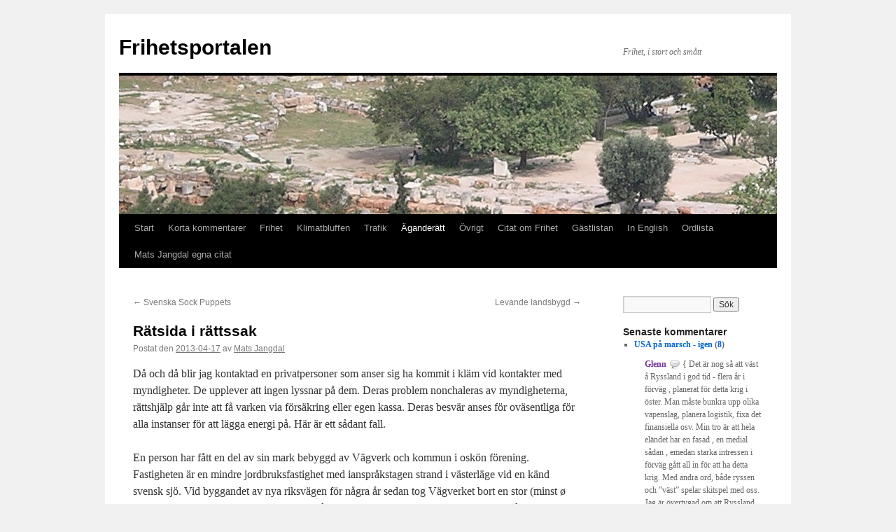

--- FILE ---
content_type: text/html; charset=UTF-8
request_url: https://www.frihetsportalen.se/2013/04/ratsida-i-rattssak/
body_size: 19741
content:
<!DOCTYPE html>
<html lang="sv-SE">
<head>
<meta charset="UTF-8" />
<title>
Rätsida i rättssak | Frihetsportalen	</title>
<link rel="profile" href="https://gmpg.org/xfn/11" />
<link rel="stylesheet" type="text/css" media="all" href="https://www.frihetsportalen.se/wp-content/themes/twentyten/style.css?ver=20251202" />
<link rel="pingback" href="https://www.frihetsportalen.se/xmlrpc.php">
<meta name='robots' content='max-image-preview:large' />
	<style>img:is([sizes="auto" i], [sizes^="auto," i]) { contain-intrinsic-size: 3000px 1500px }</style>
	<link rel="alternate" type="application/rss+xml" title="Frihetsportalen &raquo; Webbflöde" href="https://www.frihetsportalen.se/feed/" />
<link rel="alternate" type="application/rss+xml" title="Frihetsportalen &raquo; Kommentarsflöde" href="https://www.frihetsportalen.se/comments/feed/" />
<link rel="alternate" type="application/rss+xml" title="Frihetsportalen &raquo; Kommentarsflöde för Rätsida i rättssak" href="https://www.frihetsportalen.se/2013/04/ratsida-i-rattssak/feed/" />
<script type="text/javascript">
/* <![CDATA[ */
window._wpemojiSettings = {"baseUrl":"https:\/\/s.w.org\/images\/core\/emoji\/16.0.1\/72x72\/","ext":".png","svgUrl":"https:\/\/s.w.org\/images\/core\/emoji\/16.0.1\/svg\/","svgExt":".svg","source":{"concatemoji":"https:\/\/www.frihetsportalen.se\/wp-includes\/js\/wp-emoji-release.min.js?ver=101432a41d2a8ae4e7bff633fef4350d"}};
/*! This file is auto-generated */
!function(s,n){var o,i,e;function c(e){try{var t={supportTests:e,timestamp:(new Date).valueOf()};sessionStorage.setItem(o,JSON.stringify(t))}catch(e){}}function p(e,t,n){e.clearRect(0,0,e.canvas.width,e.canvas.height),e.fillText(t,0,0);var t=new Uint32Array(e.getImageData(0,0,e.canvas.width,e.canvas.height).data),a=(e.clearRect(0,0,e.canvas.width,e.canvas.height),e.fillText(n,0,0),new Uint32Array(e.getImageData(0,0,e.canvas.width,e.canvas.height).data));return t.every(function(e,t){return e===a[t]})}function u(e,t){e.clearRect(0,0,e.canvas.width,e.canvas.height),e.fillText(t,0,0);for(var n=e.getImageData(16,16,1,1),a=0;a<n.data.length;a++)if(0!==n.data[a])return!1;return!0}function f(e,t,n,a){switch(t){case"flag":return n(e,"\ud83c\udff3\ufe0f\u200d\u26a7\ufe0f","\ud83c\udff3\ufe0f\u200b\u26a7\ufe0f")?!1:!n(e,"\ud83c\udde8\ud83c\uddf6","\ud83c\udde8\u200b\ud83c\uddf6")&&!n(e,"\ud83c\udff4\udb40\udc67\udb40\udc62\udb40\udc65\udb40\udc6e\udb40\udc67\udb40\udc7f","\ud83c\udff4\u200b\udb40\udc67\u200b\udb40\udc62\u200b\udb40\udc65\u200b\udb40\udc6e\u200b\udb40\udc67\u200b\udb40\udc7f");case"emoji":return!a(e,"\ud83e\udedf")}return!1}function g(e,t,n,a){var r="undefined"!=typeof WorkerGlobalScope&&self instanceof WorkerGlobalScope?new OffscreenCanvas(300,150):s.createElement("canvas"),o=r.getContext("2d",{willReadFrequently:!0}),i=(o.textBaseline="top",o.font="600 32px Arial",{});return e.forEach(function(e){i[e]=t(o,e,n,a)}),i}function t(e){var t=s.createElement("script");t.src=e,t.defer=!0,s.head.appendChild(t)}"undefined"!=typeof Promise&&(o="wpEmojiSettingsSupports",i=["flag","emoji"],n.supports={everything:!0,everythingExceptFlag:!0},e=new Promise(function(e){s.addEventListener("DOMContentLoaded",e,{once:!0})}),new Promise(function(t){var n=function(){try{var e=JSON.parse(sessionStorage.getItem(o));if("object"==typeof e&&"number"==typeof e.timestamp&&(new Date).valueOf()<e.timestamp+604800&&"object"==typeof e.supportTests)return e.supportTests}catch(e){}return null}();if(!n){if("undefined"!=typeof Worker&&"undefined"!=typeof OffscreenCanvas&&"undefined"!=typeof URL&&URL.createObjectURL&&"undefined"!=typeof Blob)try{var e="postMessage("+g.toString()+"("+[JSON.stringify(i),f.toString(),p.toString(),u.toString()].join(",")+"));",a=new Blob([e],{type:"text/javascript"}),r=new Worker(URL.createObjectURL(a),{name:"wpTestEmojiSupports"});return void(r.onmessage=function(e){c(n=e.data),r.terminate(),t(n)})}catch(e){}c(n=g(i,f,p,u))}t(n)}).then(function(e){for(var t in e)n.supports[t]=e[t],n.supports.everything=n.supports.everything&&n.supports[t],"flag"!==t&&(n.supports.everythingExceptFlag=n.supports.everythingExceptFlag&&n.supports[t]);n.supports.everythingExceptFlag=n.supports.everythingExceptFlag&&!n.supports.flag,n.DOMReady=!1,n.readyCallback=function(){n.DOMReady=!0}}).then(function(){return e}).then(function(){var e;n.supports.everything||(n.readyCallback(),(e=n.source||{}).concatemoji?t(e.concatemoji):e.wpemoji&&e.twemoji&&(t(e.twemoji),t(e.wpemoji)))}))}((window,document),window._wpemojiSettings);
/* ]]> */
</script>
<link rel='stylesheet' id='bwp-rc-css' href='https://www.frihetsportalen.se/wp-content/plugins/bwp-recent-comments/css/bwp-recent-comments.css?ver=1.2.2' type='text/css' media='all' />
<style id='wp-emoji-styles-inline-css' type='text/css'>

	img.wp-smiley, img.emoji {
		display: inline !important;
		border: none !important;
		box-shadow: none !important;
		height: 1em !important;
		width: 1em !important;
		margin: 0 0.07em !important;
		vertical-align: -0.1em !important;
		background: none !important;
		padding: 0 !important;
	}
</style>
<link rel='stylesheet' id='wp-block-library-css' href='https://www.frihetsportalen.se/wp-includes/css/dist/block-library/style.min.css?ver=101432a41d2a8ae4e7bff633fef4350d' type='text/css' media='all' />
<style id='wp-block-library-theme-inline-css' type='text/css'>
.wp-block-audio :where(figcaption){color:#555;font-size:13px;text-align:center}.is-dark-theme .wp-block-audio :where(figcaption){color:#ffffffa6}.wp-block-audio{margin:0 0 1em}.wp-block-code{border:1px solid #ccc;border-radius:4px;font-family:Menlo,Consolas,monaco,monospace;padding:.8em 1em}.wp-block-embed :where(figcaption){color:#555;font-size:13px;text-align:center}.is-dark-theme .wp-block-embed :where(figcaption){color:#ffffffa6}.wp-block-embed{margin:0 0 1em}.blocks-gallery-caption{color:#555;font-size:13px;text-align:center}.is-dark-theme .blocks-gallery-caption{color:#ffffffa6}:root :where(.wp-block-image figcaption){color:#555;font-size:13px;text-align:center}.is-dark-theme :root :where(.wp-block-image figcaption){color:#ffffffa6}.wp-block-image{margin:0 0 1em}.wp-block-pullquote{border-bottom:4px solid;border-top:4px solid;color:currentColor;margin-bottom:1.75em}.wp-block-pullquote cite,.wp-block-pullquote footer,.wp-block-pullquote__citation{color:currentColor;font-size:.8125em;font-style:normal;text-transform:uppercase}.wp-block-quote{border-left:.25em solid;margin:0 0 1.75em;padding-left:1em}.wp-block-quote cite,.wp-block-quote footer{color:currentColor;font-size:.8125em;font-style:normal;position:relative}.wp-block-quote:where(.has-text-align-right){border-left:none;border-right:.25em solid;padding-left:0;padding-right:1em}.wp-block-quote:where(.has-text-align-center){border:none;padding-left:0}.wp-block-quote.is-large,.wp-block-quote.is-style-large,.wp-block-quote:where(.is-style-plain){border:none}.wp-block-search .wp-block-search__label{font-weight:700}.wp-block-search__button{border:1px solid #ccc;padding:.375em .625em}:where(.wp-block-group.has-background){padding:1.25em 2.375em}.wp-block-separator.has-css-opacity{opacity:.4}.wp-block-separator{border:none;border-bottom:2px solid;margin-left:auto;margin-right:auto}.wp-block-separator.has-alpha-channel-opacity{opacity:1}.wp-block-separator:not(.is-style-wide):not(.is-style-dots){width:100px}.wp-block-separator.has-background:not(.is-style-dots){border-bottom:none;height:1px}.wp-block-separator.has-background:not(.is-style-wide):not(.is-style-dots){height:2px}.wp-block-table{margin:0 0 1em}.wp-block-table td,.wp-block-table th{word-break:normal}.wp-block-table :where(figcaption){color:#555;font-size:13px;text-align:center}.is-dark-theme .wp-block-table :where(figcaption){color:#ffffffa6}.wp-block-video :where(figcaption){color:#555;font-size:13px;text-align:center}.is-dark-theme .wp-block-video :where(figcaption){color:#ffffffa6}.wp-block-video{margin:0 0 1em}:root :where(.wp-block-template-part.has-background){margin-bottom:0;margin-top:0;padding:1.25em 2.375em}
</style>
<style id='classic-theme-styles-inline-css' type='text/css'>
/*! This file is auto-generated */
.wp-block-button__link{color:#fff;background-color:#32373c;border-radius:9999px;box-shadow:none;text-decoration:none;padding:calc(.667em + 2px) calc(1.333em + 2px);font-size:1.125em}.wp-block-file__button{background:#32373c;color:#fff;text-decoration:none}
</style>
<style id='pdfemb-pdf-embedder-viewer-style-inline-css' type='text/css'>
.wp-block-pdfemb-pdf-embedder-viewer{max-width:none}

</style>
<style id='global-styles-inline-css' type='text/css'>
:root{--wp--preset--aspect-ratio--square: 1;--wp--preset--aspect-ratio--4-3: 4/3;--wp--preset--aspect-ratio--3-4: 3/4;--wp--preset--aspect-ratio--3-2: 3/2;--wp--preset--aspect-ratio--2-3: 2/3;--wp--preset--aspect-ratio--16-9: 16/9;--wp--preset--aspect-ratio--9-16: 9/16;--wp--preset--color--black: #000;--wp--preset--color--cyan-bluish-gray: #abb8c3;--wp--preset--color--white: #fff;--wp--preset--color--pale-pink: #f78da7;--wp--preset--color--vivid-red: #cf2e2e;--wp--preset--color--luminous-vivid-orange: #ff6900;--wp--preset--color--luminous-vivid-amber: #fcb900;--wp--preset--color--light-green-cyan: #7bdcb5;--wp--preset--color--vivid-green-cyan: #00d084;--wp--preset--color--pale-cyan-blue: #8ed1fc;--wp--preset--color--vivid-cyan-blue: #0693e3;--wp--preset--color--vivid-purple: #9b51e0;--wp--preset--color--blue: #0066cc;--wp--preset--color--medium-gray: #666;--wp--preset--color--light-gray: #f1f1f1;--wp--preset--gradient--vivid-cyan-blue-to-vivid-purple: linear-gradient(135deg,rgba(6,147,227,1) 0%,rgb(155,81,224) 100%);--wp--preset--gradient--light-green-cyan-to-vivid-green-cyan: linear-gradient(135deg,rgb(122,220,180) 0%,rgb(0,208,130) 100%);--wp--preset--gradient--luminous-vivid-amber-to-luminous-vivid-orange: linear-gradient(135deg,rgba(252,185,0,1) 0%,rgba(255,105,0,1) 100%);--wp--preset--gradient--luminous-vivid-orange-to-vivid-red: linear-gradient(135deg,rgba(255,105,0,1) 0%,rgb(207,46,46) 100%);--wp--preset--gradient--very-light-gray-to-cyan-bluish-gray: linear-gradient(135deg,rgb(238,238,238) 0%,rgb(169,184,195) 100%);--wp--preset--gradient--cool-to-warm-spectrum: linear-gradient(135deg,rgb(74,234,220) 0%,rgb(151,120,209) 20%,rgb(207,42,186) 40%,rgb(238,44,130) 60%,rgb(251,105,98) 80%,rgb(254,248,76) 100%);--wp--preset--gradient--blush-light-purple: linear-gradient(135deg,rgb(255,206,236) 0%,rgb(152,150,240) 100%);--wp--preset--gradient--blush-bordeaux: linear-gradient(135deg,rgb(254,205,165) 0%,rgb(254,45,45) 50%,rgb(107,0,62) 100%);--wp--preset--gradient--luminous-dusk: linear-gradient(135deg,rgb(255,203,112) 0%,rgb(199,81,192) 50%,rgb(65,88,208) 100%);--wp--preset--gradient--pale-ocean: linear-gradient(135deg,rgb(255,245,203) 0%,rgb(182,227,212) 50%,rgb(51,167,181) 100%);--wp--preset--gradient--electric-grass: linear-gradient(135deg,rgb(202,248,128) 0%,rgb(113,206,126) 100%);--wp--preset--gradient--midnight: linear-gradient(135deg,rgb(2,3,129) 0%,rgb(40,116,252) 100%);--wp--preset--font-size--small: 13px;--wp--preset--font-size--medium: 20px;--wp--preset--font-size--large: 36px;--wp--preset--font-size--x-large: 42px;--wp--preset--spacing--20: 0.44rem;--wp--preset--spacing--30: 0.67rem;--wp--preset--spacing--40: 1rem;--wp--preset--spacing--50: 1.5rem;--wp--preset--spacing--60: 2.25rem;--wp--preset--spacing--70: 3.38rem;--wp--preset--spacing--80: 5.06rem;--wp--preset--shadow--natural: 6px 6px 9px rgba(0, 0, 0, 0.2);--wp--preset--shadow--deep: 12px 12px 50px rgba(0, 0, 0, 0.4);--wp--preset--shadow--sharp: 6px 6px 0px rgba(0, 0, 0, 0.2);--wp--preset--shadow--outlined: 6px 6px 0px -3px rgba(255, 255, 255, 1), 6px 6px rgba(0, 0, 0, 1);--wp--preset--shadow--crisp: 6px 6px 0px rgba(0, 0, 0, 1);}:where(.is-layout-flex){gap: 0.5em;}:where(.is-layout-grid){gap: 0.5em;}body .is-layout-flex{display: flex;}.is-layout-flex{flex-wrap: wrap;align-items: center;}.is-layout-flex > :is(*, div){margin: 0;}body .is-layout-grid{display: grid;}.is-layout-grid > :is(*, div){margin: 0;}:where(.wp-block-columns.is-layout-flex){gap: 2em;}:where(.wp-block-columns.is-layout-grid){gap: 2em;}:where(.wp-block-post-template.is-layout-flex){gap: 1.25em;}:where(.wp-block-post-template.is-layout-grid){gap: 1.25em;}.has-black-color{color: var(--wp--preset--color--black) !important;}.has-cyan-bluish-gray-color{color: var(--wp--preset--color--cyan-bluish-gray) !important;}.has-white-color{color: var(--wp--preset--color--white) !important;}.has-pale-pink-color{color: var(--wp--preset--color--pale-pink) !important;}.has-vivid-red-color{color: var(--wp--preset--color--vivid-red) !important;}.has-luminous-vivid-orange-color{color: var(--wp--preset--color--luminous-vivid-orange) !important;}.has-luminous-vivid-amber-color{color: var(--wp--preset--color--luminous-vivid-amber) !important;}.has-light-green-cyan-color{color: var(--wp--preset--color--light-green-cyan) !important;}.has-vivid-green-cyan-color{color: var(--wp--preset--color--vivid-green-cyan) !important;}.has-pale-cyan-blue-color{color: var(--wp--preset--color--pale-cyan-blue) !important;}.has-vivid-cyan-blue-color{color: var(--wp--preset--color--vivid-cyan-blue) !important;}.has-vivid-purple-color{color: var(--wp--preset--color--vivid-purple) !important;}.has-black-background-color{background-color: var(--wp--preset--color--black) !important;}.has-cyan-bluish-gray-background-color{background-color: var(--wp--preset--color--cyan-bluish-gray) !important;}.has-white-background-color{background-color: var(--wp--preset--color--white) !important;}.has-pale-pink-background-color{background-color: var(--wp--preset--color--pale-pink) !important;}.has-vivid-red-background-color{background-color: var(--wp--preset--color--vivid-red) !important;}.has-luminous-vivid-orange-background-color{background-color: var(--wp--preset--color--luminous-vivid-orange) !important;}.has-luminous-vivid-amber-background-color{background-color: var(--wp--preset--color--luminous-vivid-amber) !important;}.has-light-green-cyan-background-color{background-color: var(--wp--preset--color--light-green-cyan) !important;}.has-vivid-green-cyan-background-color{background-color: var(--wp--preset--color--vivid-green-cyan) !important;}.has-pale-cyan-blue-background-color{background-color: var(--wp--preset--color--pale-cyan-blue) !important;}.has-vivid-cyan-blue-background-color{background-color: var(--wp--preset--color--vivid-cyan-blue) !important;}.has-vivid-purple-background-color{background-color: var(--wp--preset--color--vivid-purple) !important;}.has-black-border-color{border-color: var(--wp--preset--color--black) !important;}.has-cyan-bluish-gray-border-color{border-color: var(--wp--preset--color--cyan-bluish-gray) !important;}.has-white-border-color{border-color: var(--wp--preset--color--white) !important;}.has-pale-pink-border-color{border-color: var(--wp--preset--color--pale-pink) !important;}.has-vivid-red-border-color{border-color: var(--wp--preset--color--vivid-red) !important;}.has-luminous-vivid-orange-border-color{border-color: var(--wp--preset--color--luminous-vivid-orange) !important;}.has-luminous-vivid-amber-border-color{border-color: var(--wp--preset--color--luminous-vivid-amber) !important;}.has-light-green-cyan-border-color{border-color: var(--wp--preset--color--light-green-cyan) !important;}.has-vivid-green-cyan-border-color{border-color: var(--wp--preset--color--vivid-green-cyan) !important;}.has-pale-cyan-blue-border-color{border-color: var(--wp--preset--color--pale-cyan-blue) !important;}.has-vivid-cyan-blue-border-color{border-color: var(--wp--preset--color--vivid-cyan-blue) !important;}.has-vivid-purple-border-color{border-color: var(--wp--preset--color--vivid-purple) !important;}.has-vivid-cyan-blue-to-vivid-purple-gradient-background{background: var(--wp--preset--gradient--vivid-cyan-blue-to-vivid-purple) !important;}.has-light-green-cyan-to-vivid-green-cyan-gradient-background{background: var(--wp--preset--gradient--light-green-cyan-to-vivid-green-cyan) !important;}.has-luminous-vivid-amber-to-luminous-vivid-orange-gradient-background{background: var(--wp--preset--gradient--luminous-vivid-amber-to-luminous-vivid-orange) !important;}.has-luminous-vivid-orange-to-vivid-red-gradient-background{background: var(--wp--preset--gradient--luminous-vivid-orange-to-vivid-red) !important;}.has-very-light-gray-to-cyan-bluish-gray-gradient-background{background: var(--wp--preset--gradient--very-light-gray-to-cyan-bluish-gray) !important;}.has-cool-to-warm-spectrum-gradient-background{background: var(--wp--preset--gradient--cool-to-warm-spectrum) !important;}.has-blush-light-purple-gradient-background{background: var(--wp--preset--gradient--blush-light-purple) !important;}.has-blush-bordeaux-gradient-background{background: var(--wp--preset--gradient--blush-bordeaux) !important;}.has-luminous-dusk-gradient-background{background: var(--wp--preset--gradient--luminous-dusk) !important;}.has-pale-ocean-gradient-background{background: var(--wp--preset--gradient--pale-ocean) !important;}.has-electric-grass-gradient-background{background: var(--wp--preset--gradient--electric-grass) !important;}.has-midnight-gradient-background{background: var(--wp--preset--gradient--midnight) !important;}.has-small-font-size{font-size: var(--wp--preset--font-size--small) !important;}.has-medium-font-size{font-size: var(--wp--preset--font-size--medium) !important;}.has-large-font-size{font-size: var(--wp--preset--font-size--large) !important;}.has-x-large-font-size{font-size: var(--wp--preset--font-size--x-large) !important;}
:where(.wp-block-post-template.is-layout-flex){gap: 1.25em;}:where(.wp-block-post-template.is-layout-grid){gap: 1.25em;}
:where(.wp-block-columns.is-layout-flex){gap: 2em;}:where(.wp-block-columns.is-layout-grid){gap: 2em;}
:root :where(.wp-block-pullquote){font-size: 1.5em;line-height: 1.6;}
</style>
<link rel='stylesheet' id='cmplz-general-css' href='https://www.frihetsportalen.se/wp-content/plugins/complianz-gdpr/assets/css/cookieblocker.min.css?ver=1765949978' type='text/css' media='all' />
<link rel='stylesheet' id='twentyten-block-style-css' href='https://www.frihetsportalen.se/wp-content/themes/twentyten/blocks.css?ver=20250220' type='text/css' media='all' />
<link rel="https://api.w.org/" href="https://www.frihetsportalen.se/wp-json/" /><link rel="alternate" title="JSON" type="application/json" href="https://www.frihetsportalen.se/wp-json/wp/v2/posts/4438" /><link rel="EditURI" type="application/rsd+xml" title="RSD" href="https://www.frihetsportalen.se/xmlrpc.php?rsd" />
<link rel="canonical" href="https://www.frihetsportalen.se/2013/04/ratsida-i-rattssak/" />
<link rel="alternate" title="oEmbed (JSON)" type="application/json+oembed" href="https://www.frihetsportalen.se/wp-json/oembed/1.0/embed?url=https%3A%2F%2Fwww.frihetsportalen.se%2F2013%2F04%2Fratsida-i-rattssak%2F" />
<link rel="alternate" title="oEmbed (XML)" type="text/xml+oembed" href="https://www.frihetsportalen.se/wp-json/oembed/1.0/embed?url=https%3A%2F%2Fwww.frihetsportalen.se%2F2013%2F04%2Fratsida-i-rattssak%2F&#038;format=xml" />
</head>

<body data-rsssl=1 class="wp-singular post-template-default single single-post postid-4438 single-format-standard wp-theme-twentyten">
<div id="wrapper" class="hfeed">
		<a href="#content" class="screen-reader-text skip-link">Hoppa till innehåll</a>
	<div id="header">
		<div id="masthead">
			<div id="branding" role="banner">
									<div id="site-title">
						<span>
							<a href="https://www.frihetsportalen.se/" rel="home" >Frihetsportalen</a>
						</span>
					</div>
										<div id="site-description">Frihet, i stort och smått</div>
					<img src="https://www.frihetsportalen.se/wp-content/uploads/2010/12/copy-agoran-11.jpg" width="940" height="198" alt="Frihetsportalen" srcset="https://www.frihetsportalen.se/wp-content/uploads/2010/12/copy-agoran-11.jpg 940w, https://www.frihetsportalen.se/wp-content/uploads/2010/12/copy-agoran-11-300x63.jpg 300w, https://www.frihetsportalen.se/wp-content/uploads/2010/12/copy-agoran-11-768x162.jpg 768w" sizes="(max-width: 940px) 100vw, 940px" decoding="async" fetchpriority="high" />			</div><!-- #branding -->

			<div id="access" role="navigation">
				<div class="menu-header"><ul id="menu-normal" class="menu"><li id="menu-item-10389" class="menu-item menu-item-type-custom menu-item-object-custom menu-item-home menu-item-10389"><a href="https://www.frihetsportalen.se/">Start</a></li>
<li id="menu-item-10395" class="menu-item menu-item-type-taxonomy menu-item-object-category menu-item-10395"><a href="https://www.frihetsportalen.se/category/korta-kommentarer/">Korta kommentarer</a></li>
<li id="menu-item-10393" class="menu-item menu-item-type-taxonomy menu-item-object-category menu-item-10393"><a href="https://www.frihetsportalen.se/category/frihet/">Frihet</a></li>
<li id="menu-item-10394" class="menu-item menu-item-type-taxonomy menu-item-object-category menu-item-10394"><a href="https://www.frihetsportalen.se/category/klimatbluffen/">Klimatbluffen</a></li>
<li id="menu-item-10396" class="menu-item menu-item-type-taxonomy menu-item-object-category menu-item-10396"><a href="https://www.frihetsportalen.se/category/trafik/">Trafik</a></li>
<li id="menu-item-10391" class="menu-item menu-item-type-taxonomy menu-item-object-category current-post-ancestor current-menu-parent current-post-parent menu-item-10391"><a href="https://www.frihetsportalen.se/category/aganderatt/">Äganderätt</a></li>
<li id="menu-item-10392" class="menu-item menu-item-type-taxonomy menu-item-object-category menu-item-10392"><a href="https://www.frihetsportalen.se/category/aktuella-ovriga-amnen/">Övrigt</a></li>
<li id="menu-item-10397" class="menu-item menu-item-type-post_type menu-item-object-page menu-item-10397"><a href="https://www.frihetsportalen.se/citat-om-frihet/">Citat om Frihet</a></li>
<li id="menu-item-10399" class="menu-item menu-item-type-taxonomy menu-item-object-category menu-item-10399"><a href="https://www.frihetsportalen.se/category/gastlistan/">Gästlistan</a></li>
<li id="menu-item-10400" class="menu-item menu-item-type-taxonomy menu-item-object-category menu-item-10400"><a href="https://www.frihetsportalen.se/category/in-english/">In English</a></li>
<li id="menu-item-10401" class="menu-item menu-item-type-post_type menu-item-object-page menu-item-10401"><a href="https://www.frihetsportalen.se/ordlista/">Ordlista</a></li>
<li id="menu-item-15978" class="menu-item menu-item-type-post_type menu-item-object-page menu-item-15978"><a href="https://www.frihetsportalen.se/mats-jangdal-egna-citat/">Mats Jangdal egna citat</a></li>
</ul></div>			</div><!-- #access -->
		</div><!-- #masthead -->
	</div><!-- #header -->

	<div id="main">

		<div id="container">
			<div id="content" role="main">

			

				<div id="nav-above" class="navigation">
					<div class="nav-previous"><a href="https://www.frihetsportalen.se/2013/04/svenska-sock-puppets/" rel="prev"><span class="meta-nav">&larr;</span> Svenska Sock Puppets</a></div>
					<div class="nav-next"><a href="https://www.frihetsportalen.se/2013/04/levande-landsbygd/" rel="next">Levande landsbygd <span class="meta-nav">&rarr;</span></a></div>
				</div><!-- #nav-above -->

				<div id="post-4438" class="post-4438 post type-post status-publish format-standard hentry category-aganderatt tag-aganderatt-2 tag-aktuella-fragor tag-ansvar tag-byrakrati tag-demokrati tag-dike tag-diskriminering tag-dricksvatten tag-fastighet tag-fekalier tag-forsakring tag-frihet-2 tag-gc-vag tag-hushallsvatten tag-ianspraktagen-strand tag-individ tag-integritet tag-jamlikhet-2 tag-jordbruksfastighet tag-konsekvensanalys tag-konstitution tag-kvalitet tag-lag tag-maklare tag-makt tag-markavtal tag-medborgare tag-moral tag-myndighet tag-myndighetsutovning tag-oversvammas tag-parkeringsplats tag-privatperson tag-provtagning tag-ratt tag-rattshjalp tag-rattssakerhet tag-rattsstat tag-riksvag tag-sjo tag-sopkarl tag-trafik-2 tag-turistbuss tag-vagbygge tag-vagfororeningar tag-vagtrumma tag-vagverket tag-vanstervag tag-vasterlage">
					<h1 class="entry-title">Rätsida i rättssak</h1>

					<div class="entry-meta">
						<span class="meta-prep meta-prep-author">Postat den</span> <a href="https://www.frihetsportalen.se/2013/04/ratsida-i-rattssak/" title="05:49" rel="bookmark"><span class="entry-date">2013-04-17</span></a> <span class="meta-sep">av</span> <span class="author vcard"><a class="url fn n" href="https://www.frihetsportalen.se/author/mats/" title="Visa alla inlägg av Mats Jangdal">Mats Jangdal</a></span>					</div><!-- .entry-meta -->

					<div class="entry-content">
						<p>Då och då blir jag kontaktad en privatpersoner som anser sig ha kommit i kläm vid kontakter med myndigheter. De upplever att ingen lyssnar på dem. Deras problem nonchaleras av myndigheterna, rättshjälp går inte att få varken via försäkring eller egen kassa. Deras besvär anses för oväsentliga för alla instanser för att lägga energi på. Här är ett sådant fall.</p>
<p>En person har fått en del av sin mark bebyggd av Vägverk och kommun i oskön förening. Fastigheten är en mindre jordbruksfastighet med ianspråkstagen strand i västerläge vid en känd svensk sjö. Vid byggandet av nya riksvägen för några år sedan tog Vägverket bort en stor (minst ø 300 mm) vägtrumma ett hundratal meter från denna fastighet. Trumman ledde vatten från vägens avrinningsområde till ett dike som inte passerar den aktuella fastigheten. Den trumman ersattes vid byggnationen av ett 145 mm plaströr som nu mynnar rakt in på fastigheten. Vid regn händer det att vattnet sprutar som en brandspruta in på tomten som översvämmas.</p>
<p>I samband med vägbygget ville kommunen ha en GC-väg (gång- och cykel) och bjöd markägarna 1 krona per kvadratmeter. Markägarna tackade nej och föreslog andra sidan vägen lite högre upp i backen, vilket skulle ge utsikt över sjön. Men kommunen ville prompt ha GC-vägen inpå knuten på fastigheterna vid stranden. Vägverket byggde GC-vägen som kommunen betalade.</p>
<p>I hastigheten glömde Vägverket dels att planera in ett dike längs vägen och dels blev det inte klarlagt om kommunen hade markavtal att få bygga GC-vägen på privat mark. Så nu har den aktuella fastighetsägaren utan ersättning fått sin östra gräns ovandlad till GC-väg. Dessutom anlade vägverket en ur trafiksynpunkt väl anpassad parkeringsplats mitt för den aktuella fastigheten. Dock utan konsekvensanalys av hur det skulle påverka närliggande fastigheter. På den parkeringsplatsen stannar ofta turistbussar på långfärd och släpper ut sina passagerare för en bensträckare. Alldeles för ofta passar någon av dem på att uträtta sina behov i slänten ner mot bostaden. Inga sopkärl eller liknande finns på platsen.</p>
<p>Vid provtagning nyligen (utförd av Alcontrol i Karlstad) av hushållsvattnet från den grävda brunnen befanns vattnet vara ett av de mest förorenade provtagaren stött på. De allvarligaste föroreningarna bestod av vägföroreningar samt fekalier. Fastighetsägaren har sökt kontakt med både kommun och Vägverk, men hänvisas bara vidare eller till den andra instansen. Ingen av dem vill ta ansvar den uppkomna situationen.</p>
<p>Ägaren börjar bli gammal och är intresserad av att sälja och flytta till ett bekvämare boende i en tätort. En lokal mäklare har värderat fastigheten till 2,7 miljoner kronor, med reservation för att situationen med dricksvattnet och översvämningen samt den oklara fastighetsgränsen kan påverka priset. För närvarande är högsta budet 1 miljon kronor.</p>
<p>Är detta en tidstypisk bild av rättssäkerheten för enskilda medborgare i konungariket Sverige, eller är det bara ett extremt sällsynt undantag från en väl fungerande myndighetsutövning och omsorg om medborgarna? Jag lutar allt mer åt det förra.</p>
<h2 id="related-posts-via-taxonomies-title">Related Posts via Taxonomies</h2><ul id="related-posts-via-taxonomies-list"><li><a href="https://www.frihetsportalen.se/2013/03/biotoper-kommer-och-gar/" title="Biotoper kommer och går">Biotoper kommer och går</a></li><li><a href="https://www.frihetsportalen.se/2012/07/projekt-utrota-bilen/" title="Projekt utrota bilen">Projekt utrota bilen</a></li><li><a href="https://www.frihetsportalen.se/2013/02/bovverket/" title="Bovverket">Bovverket</a></li><li><a href="https://www.frihetsportalen.se/2012/11/sadan-ar-socialismen/" title="Sådan är socialismen!">Sådan är socialismen!</a></li><li><a href="https://www.frihetsportalen.se/2012/11/det-omanskliga-landet/" title="Det omänskliga landet">Det omänskliga landet</a></li><li><a href="https://www.frihetsportalen.se/2012/08/roande-svindel/" title="ROAnde svindel">ROAnde svindel</a></li><li><a href="https://www.frihetsportalen.se/2012/07/usurpationen-av-andras-egendom/" title="Usurpationen av andras egendom">Usurpationen av andras egendom</a></li><li><a href="https://www.frihetsportalen.se/2012/07/ratten-till-all-avkastning/" title="Rätten till all avkastning">Rätten till all avkastning</a></li><li><a href="https://www.frihetsportalen.se/2012/04/nysprak/" title="Nyspråk">Nyspråk</a></li><li><a href="https://www.frihetsportalen.se/2011/12/allemansratten-anarkiratten-del-6/" title="Allemansrätten – anarkirätten del 6">Allemansrätten – anarkirätten del 6</a></li></ul>											</div><!-- .entry-content -->

		
						<div class="entry-utility">
							Det här inlägget postades i <a href="https://www.frihetsportalen.se/category/aganderatt/" rel="category tag">Äganderätt</a> och har märkts med etiketterna <a href="https://www.frihetsportalen.se/tag/aganderatt-2/" rel="tag">äganderätt</a>, <a href="https://www.frihetsportalen.se/tag/aktuella-fragor/" rel="tag">aktuella frågor</a>, <a href="https://www.frihetsportalen.se/tag/ansvar/" rel="tag">ansvar</a>, <a href="https://www.frihetsportalen.se/tag/byrakrati/" rel="tag">byråkrati</a>, <a href="https://www.frihetsportalen.se/tag/demokrati/" rel="tag">demokrati</a>, <a href="https://www.frihetsportalen.se/tag/dike/" rel="tag">dike</a>, <a href="https://www.frihetsportalen.se/tag/diskriminering/" rel="tag">diskriminering</a>, <a href="https://www.frihetsportalen.se/tag/dricksvatten/" rel="tag">dricksvatten</a>, <a href="https://www.frihetsportalen.se/tag/fastighet/" rel="tag">fastighet</a>, <a href="https://www.frihetsportalen.se/tag/fekalier/" rel="tag">fekalier</a>, <a href="https://www.frihetsportalen.se/tag/forsakring/" rel="tag">försäkring</a>, <a href="https://www.frihetsportalen.se/tag/frihet-2/" rel="tag">frihet</a>, <a href="https://www.frihetsportalen.se/tag/gc-vag/" rel="tag">gc-väg</a>, <a href="https://www.frihetsportalen.se/tag/hushallsvatten/" rel="tag">hushållsvatten</a>, <a href="https://www.frihetsportalen.se/tag/ianspraktagen-strand/" rel="tag">ianspråktagen strand</a>, <a href="https://www.frihetsportalen.se/tag/individ/" rel="tag">individ</a>, <a href="https://www.frihetsportalen.se/tag/integritet/" rel="tag">integritet</a>, <a href="https://www.frihetsportalen.se/tag/jamlikhet-2/" rel="tag">jämlikhet</a>, <a href="https://www.frihetsportalen.se/tag/jordbruksfastighet/" rel="tag">jordbruksfastighet</a>, <a href="https://www.frihetsportalen.se/tag/konsekvensanalys/" rel="tag">konsekvensanalys</a>, <a href="https://www.frihetsportalen.se/tag/konstitution/" rel="tag">konstitution</a>, <a href="https://www.frihetsportalen.se/tag/kvalitet/" rel="tag">kvalitet</a>, <a href="https://www.frihetsportalen.se/tag/lag/" rel="tag">lag</a>, <a href="https://www.frihetsportalen.se/tag/maklare/" rel="tag">mäklare</a>, <a href="https://www.frihetsportalen.se/tag/makt/" rel="tag">makt</a>, <a href="https://www.frihetsportalen.se/tag/markavtal/" rel="tag">markavtal</a>, <a href="https://www.frihetsportalen.se/tag/medborgare/" rel="tag">medborgare</a>, <a href="https://www.frihetsportalen.se/tag/moral/" rel="tag">moral</a>, <a href="https://www.frihetsportalen.se/tag/myndighet/" rel="tag">myndighet</a>, <a href="https://www.frihetsportalen.se/tag/myndighetsutovning/" rel="tag">myndighetsutövning</a>, <a href="https://www.frihetsportalen.se/tag/oversvammas/" rel="tag">översvämmas</a>, <a href="https://www.frihetsportalen.se/tag/parkeringsplats/" rel="tag">parkeringsplats</a>, <a href="https://www.frihetsportalen.se/tag/privatperson/" rel="tag">privatperson</a>, <a href="https://www.frihetsportalen.se/tag/provtagning/" rel="tag">provtagning</a>, <a href="https://www.frihetsportalen.se/tag/ratt/" rel="tag">rätt</a>, <a href="https://www.frihetsportalen.se/tag/rattshjalp/" rel="tag">rättshjälp</a>, <a href="https://www.frihetsportalen.se/tag/rattssakerhet/" rel="tag">rättssäkerhet</a>, <a href="https://www.frihetsportalen.se/tag/rattsstat/" rel="tag">rättsstat</a>, <a href="https://www.frihetsportalen.se/tag/riksvag/" rel="tag">riksväg</a>, <a href="https://www.frihetsportalen.se/tag/sjo/" rel="tag">sjö</a>, <a href="https://www.frihetsportalen.se/tag/sopkarl/" rel="tag">sopkärl</a>, <a href="https://www.frihetsportalen.se/tag/trafik-2/" rel="tag">trafik</a>, <a href="https://www.frihetsportalen.se/tag/turistbuss/" rel="tag">turistbuss</a>, <a href="https://www.frihetsportalen.se/tag/vagbygge/" rel="tag">vägbygge</a>, <a href="https://www.frihetsportalen.se/tag/vagfororeningar/" rel="tag">vägföroreningar</a>, <a href="https://www.frihetsportalen.se/tag/vagtrumma/" rel="tag">vägtrumma</a>, <a href="https://www.frihetsportalen.se/tag/vagverket/" rel="tag">vägverket</a>, <a href="https://www.frihetsportalen.se/tag/vanstervag/" rel="tag">vänstervåg</a>, <a href="https://www.frihetsportalen.se/tag/vasterlage/" rel="tag">västerläge</a>. Bokmärk <a href="https://www.frihetsportalen.se/2013/04/ratsida-i-rattssak/" title="Permalink to Rätsida i rättssak" rel="bookmark">permalänken</a>.													</div><!-- .entry-utility -->
					</div><!-- #post-4438 -->

					<div id="nav-below" class="navigation">
						<div class="nav-previous"><a href="https://www.frihetsportalen.se/2013/04/svenska-sock-puppets/" rel="prev"><span class="meta-nav">&larr;</span> Svenska Sock Puppets</a></div>
						<div class="nav-next"><a href="https://www.frihetsportalen.se/2013/04/levande-landsbygd/" rel="next">Levande landsbygd <span class="meta-nav">&rarr;</span></a></div>
					</div><!-- #nav-below -->

					
			<div id="comments">


			<h3 id="comments-title">
			8 svar på <em>Rätsida i rättssak</em>			</h3>

	
			<ol class="commentlist">
						<li class="comment even thread-even depth-1" id="li-comment-1467">
		<div id="comment-1467">
			<div class="comment-author vcard">
				<img alt='' src='https://secure.gravatar.com/avatar/440c0a36ef4df67df92a1fe167930904f742d94ff4be8910379add839602ce38?s=40&#038;d=mm&#038;r=g' srcset='https://secure.gravatar.com/avatar/440c0a36ef4df67df92a1fe167930904f742d94ff4be8910379add839602ce38?s=80&#038;d=mm&#038;r=g 2x' class='avatar avatar-40 photo' height='40' width='40' decoding='async'/>				<cite class="fn"><a href="http://familjejordbruk.blogspot.se" class="url" rel="ugc external nofollow">Thomas</a></cite> <span class="says">skriver:</span>			</div><!-- .comment-author .vcard -->

				
				
			<div class="comment-meta commentmetadata"><a href="https://www.frihetsportalen.se/2013/04/ratsida-i-rattssak/#comment-1467">
				2013-04-17 kl. 06:00					</a>
									</div><!-- .comment-meta .commentmetadata -->

				<div class="comment-body"><p>Mmm..<br />
Då jag en gång jobbade på en Miöjöförvaltning så insåg jag denna utveckling.<br />
Chefen också, vilket han uttryckte redan när ja började&#8230;<br />
Förr var byråkratin intresserad av att samhälllet fungerade.<br />
Nu är man bara intresserad av att det fungerar för sin egen del&#8230;.</p>
<p>I varje samhälle kan man alltid bära en byråkrati, även om inget annat fungerar&#8230;<br />
Sammanväxning av samhällsbyråkratin och kapitalet är ju given så länge energin flödar&#8230;</p>
</div>

				<div class="reply">
								</div><!-- .reply -->
			</div><!-- #comment-##  -->

				</li><!-- #comment-## -->
		<li class="comment odd alt thread-odd thread-alt depth-1" id="li-comment-1468">
		<div id="comment-1468">
			<div class="comment-author vcard">
				<img alt='' src='https://secure.gravatar.com/avatar/097576102f9f4496850ee5b1f54de275c881f32e5c48993c33d9031a6ec32128?s=40&#038;d=mm&#038;r=g' srcset='https://secure.gravatar.com/avatar/097576102f9f4496850ee5b1f54de275c881f32e5c48993c33d9031a6ec32128?s=80&#038;d=mm&#038;r=g 2x' class='avatar avatar-40 photo' height='40' width='40' decoding='async'/>				<cite class="fn">Bertil</cite> <span class="says">skriver:</span>			</div><!-- .comment-author .vcard -->

				
				
			<div class="comment-meta commentmetadata"><a href="https://www.frihetsportalen.se/2013/04/ratsida-i-rattssak/#comment-1468">
				2013-04-17 kl. 19:46					</a>
									</div><!-- .comment-meta .commentmetadata -->

				<div class="comment-body"><p>Landsbygdsutveckling i strandnära lägen bör förenklas </p>
<p>Om man vill bygga vid en sjö där det är lågt bebyggelse tryck i landsbygden bör det bli mycket lättare att få göra en tomtruta ungefär 50 meter från strandkanten. Det kan vara en tomtruta på ca 500- 1000 k.v.m. Beroende på hur stor fastigheter är förstås.Där markägaren för endast ta denna tomtruta i anspråk och bara bygga inom denna tomtruta och har som skyldighet att inte bygga utanför denna tomtruta. </p>
<p>Den som bygger måste verkligen hålla sig inom denna tomtruta och inte röra resten av marken fast han äger det. Då stör man inte livs villkoren för djuren och inte stör allemansrätten, på samma sätt eftersom det finns en fripassage. </p>
<p>Om man bara håller sig till tomtrutan och inte rör resten av marken. Där skulle det vara mycket lättare att få ett bygglov och  strandskyddsdispens än vad det är i dag. Om man inte håller sig inom tomtrutan (den privata zonen) då kan man få räkna med dyra böter som straff. </p>
<p>Det är viktigt att tomtrutan markeras så att det verkligen syns att det är en tomtruta och att man håller sig innan för den. Det skulle det vara lätt för tjänstemännen att kolla detta genom flygfotografering eller att någon passerar och ser att någon byggnad är utanför tomtrutan och då får man betala dyrt och återställa så att man blir tvungen att hålla sig till tomtrutan. </p>
<p>Att man verkligen lämnar en fri passage och bara håller sig till tomtrutan borde det också vara ett särskilt skäl för dispens. Reglerna för landsbygdsutveckling i strandnära lägen (LIS) bör förenklas ytterligare genom att kommunen  och Länsstyrelsen skulle ha ett samarbete istället för att Länsstyrelsen ska överpröva de dispenser kommunen har godkänt. Man kan inte ha två olika myndigheter det blir för rörigt och det försvårar landsbygdsutvecklingen i onödan.</p>
</div>

				<div class="reply">
								</div><!-- .reply -->
			</div><!-- #comment-##  -->

				<ul class="children">
		<li class="comment byuser comment-author-mats bypostauthor even depth-2" id="li-comment-1471">
		<div id="comment-1471">
			<div class="comment-author vcard">
				<img alt='' src='https://secure.gravatar.com/avatar/2b4ba2a5f6d2ad57bce1835097f6e3d135712bcb5eda6455769d33df28afb89e?s=40&#038;d=mm&#038;r=g' srcset='https://secure.gravatar.com/avatar/2b4ba2a5f6d2ad57bce1835097f6e3d135712bcb5eda6455769d33df28afb89e?s=80&#038;d=mm&#038;r=g 2x' class='avatar avatar-40 photo' height='40' width='40' loading='lazy' decoding='async'/>				<cite class="fn"><a href="https://www.frihetsportalen.se" class="url" rel="ugc">mats</a></cite> <span class="says">skriver:</span>			</div><!-- .comment-author .vcard -->

				
				
			<div class="comment-meta commentmetadata"><a href="https://www.frihetsportalen.se/2013/04/ratsida-i-rattssak/#comment-1471">
				2013-04-18 kl. 09:33					</a>
									</div><!-- .comment-meta .commentmetadata -->

				<div class="comment-body"><p>Bertil, nu är det tredje gången du postar samma text och svaret är detsamma. Myndigheter ska inte bestämma vad och var jag får bygga på min mark.</p>
</div>

				<div class="reply">
								</div><!-- .reply -->
			</div><!-- #comment-##  -->

				</li><!-- #comment-## -->
</ul><!-- .children -->
</li><!-- #comment-## -->
		<li class="comment odd alt thread-even depth-1" id="li-comment-1469">
		<div id="comment-1469">
			<div class="comment-author vcard">
				<img alt='' src='https://secure.gravatar.com/avatar/7cf5a7deea6d3f74c39018c0a1a1aec1eae7c4450849cbf3a4dec0d4597ec295?s=40&#038;d=mm&#038;r=g' srcset='https://secure.gravatar.com/avatar/7cf5a7deea6d3f74c39018c0a1a1aec1eae7c4450849cbf3a4dec0d4597ec295?s=80&#038;d=mm&#038;r=g 2x' class='avatar avatar-40 photo' height='40' width='40' loading='lazy' decoding='async'/>				<cite class="fn">Niklas</cite> <span class="says">skriver:</span>			</div><!-- .comment-author .vcard -->

				
				
			<div class="comment-meta commentmetadata"><a href="https://www.frihetsportalen.se/2013/04/ratsida-i-rattssak/#comment-1469">
				2013-04-17 kl. 19:56					</a>
									</div><!-- .comment-meta .commentmetadata -->

				<div class="comment-body"><p>Då trummornas maximala flödeskapacitet är ungefär proportionell mot kvadraten av innerdiiametern, så blir den nya trummans flödeskapacitet endast ca 23 % av den gamla trumman&#8230; Så det är trist hur lågt hydrotekniken värderas idag bland myndigheterna. </p>
<p>Den bristande respekten för den privata äganderätten lär ju fortsätta så länge det saknas något personligt tjänstemannaansvar i Sverige.</p>
</div>

				<div class="reply">
								</div><!-- .reply -->
			</div><!-- #comment-##  -->

				</li><!-- #comment-## -->
		<li class="comment even thread-odd thread-alt depth-1" id="li-comment-1470">
		<div id="comment-1470">
			<div class="comment-author vcard">
				<img alt='' src='https://secure.gravatar.com/avatar/7cf5a7deea6d3f74c39018c0a1a1aec1eae7c4450849cbf3a4dec0d4597ec295?s=40&#038;d=mm&#038;r=g' srcset='https://secure.gravatar.com/avatar/7cf5a7deea6d3f74c39018c0a1a1aec1eae7c4450849cbf3a4dec0d4597ec295?s=80&#038;d=mm&#038;r=g 2x' class='avatar avatar-40 photo' height='40' width='40' loading='lazy' decoding='async'/>				<cite class="fn">Niklas</cite> <span class="says">skriver:</span>			</div><!-- .comment-author .vcard -->

				
				
			<div class="comment-meta commentmetadata"><a href="https://www.frihetsportalen.se/2013/04/ratsida-i-rattssak/#comment-1470">
				2013-04-17 kl. 20:00					</a>
									</div><!-- .comment-meta .commentmetadata -->

				<div class="comment-body"><p>Jag ser ingen anledning att strandskydd och allemansrätt ska ha företräde framför äganderätt. Det ska vara upp till markägaren att bestämma var på sin mark vederbörande ska placera sina byggnader.</p>
</div>

				<div class="reply">
								</div><!-- .reply -->
			</div><!-- #comment-##  -->

				<ul class="children">
		<li class="comment odd alt depth-2" id="li-comment-1472">
		<div id="comment-1472">
			<div class="comment-author vcard">
				<img alt='' src='https://secure.gravatar.com/avatar/097576102f9f4496850ee5b1f54de275c881f32e5c48993c33d9031a6ec32128?s=40&#038;d=mm&#038;r=g' srcset='https://secure.gravatar.com/avatar/097576102f9f4496850ee5b1f54de275c881f32e5c48993c33d9031a6ec32128?s=80&#038;d=mm&#038;r=g 2x' class='avatar avatar-40 photo' height='40' width='40' loading='lazy' decoding='async'/>				<cite class="fn">Bertil</cite> <span class="says">skriver:</span>			</div><!-- .comment-author .vcard -->

				
				
			<div class="comment-meta commentmetadata"><a href="https://www.frihetsportalen.se/2013/04/ratsida-i-rattssak/#comment-1472">
				2013-04-18 kl. 21:19					</a>
									</div><!-- .comment-meta .commentmetadata -->

				<div class="comment-body"><p>Jag håller fullkomligt med dig Niklas om detta. Tack för din kommentar!</p>
</div>

				<div class="reply">
								</div><!-- .reply -->
			</div><!-- #comment-##  -->

				</li><!-- #comment-## -->
		<li class="comment even depth-2" id="li-comment-1473">
		<div id="comment-1473">
			<div class="comment-author vcard">
				<img alt='' src='https://secure.gravatar.com/avatar/fb9dc198d3759b8cfda03ac95d36f70c024fa9d7f07f825b3d208b234745cca8?s=40&#038;d=mm&#038;r=g' srcset='https://secure.gravatar.com/avatar/fb9dc198d3759b8cfda03ac95d36f70c024fa9d7f07f825b3d208b234745cca8?s=80&#038;d=mm&#038;r=g 2x' class='avatar avatar-40 photo' height='40' width='40' loading='lazy' decoding='async'/>				<cite class="fn">Samuel af Ugglas</cite> <span class="says">skriver:</span>			</div><!-- .comment-author .vcard -->

				
				
			<div class="comment-meta commentmetadata"><a href="https://www.frihetsportalen.se/2013/04/ratsida-i-rattssak/#comment-1473">
				2013-04-21 kl. 18:27					</a>
									</div><!-- .comment-meta .commentmetadata -->

				<div class="comment-body"><p>Det var modigt tänk och modigt sagt. Var beredd på mobbing, sanktioner eller repressalier!</p>
</div>

				<div class="reply">
								</div><!-- .reply -->
			</div><!-- #comment-##  -->

				</li><!-- #comment-## -->
</ul><!-- .children -->
</li><!-- #comment-## -->
		<li class="comment odd alt thread-even depth-1" id="li-comment-1474">
		<div id="comment-1474">
			<div class="comment-author vcard">
				<img alt='' src='https://secure.gravatar.com/avatar/097576102f9f4496850ee5b1f54de275c881f32e5c48993c33d9031a6ec32128?s=40&#038;d=mm&#038;r=g' srcset='https://secure.gravatar.com/avatar/097576102f9f4496850ee5b1f54de275c881f32e5c48993c33d9031a6ec32128?s=80&#038;d=mm&#038;r=g 2x' class='avatar avatar-40 photo' height='40' width='40' loading='lazy' decoding='async'/>				<cite class="fn">Bertil</cite> <span class="says">skriver:</span>			</div><!-- .comment-author .vcard -->

				
				
			<div class="comment-meta commentmetadata"><a href="https://www.frihetsportalen.se/2013/04/ratsida-i-rattssak/#comment-1474">
				2013-04-22 kl. 12:04					</a>
									</div><!-- .comment-meta .commentmetadata -->

				<div class="comment-body"><p>Äganderätten och allemansrätten och strandskyddet</p>
<p>Vi håller fullkomligt med dig om att markägare ska ha rätt att använda sin mark hur de vill just för att dem äger den. Men som det är i dag med dagens strandskyddslag så får man inte i anspråk ta någon mark överhuvudtaget om man bara har en tomt vid en sjö utan hus. </p>
<p>Det skulle finnas mer möjlighet om man skulle få göra en kompromiss att man får i anspråk ta endast en liten bit av marken, det är ju bättre än att inte få använda sin egen mark överhuvudtaget. Detta gäller för tomter vid vatten som aldrig har fått möjligheten att bebyggas. Alltså som t ex nybyggnation av ett fritidshus. Vi är själva markägare utan stugor vid sjöar.</p>
</div>

				<div class="reply">
								</div><!-- .reply -->
			</div><!-- #comment-##  -->

				</li><!-- #comment-## -->
			</ol>

	
			<p class="nocomments">Kommentarer är stängda.</p>
	


</div><!-- #comments -->

	
			</div><!-- #content -->
		</div><!-- #container -->


		<div id="primary" class="widget-area" role="complementary">
			<ul class="xoxo">

<li id="search-2" class="widget-container widget_search"><form role="search" method="get" id="searchform" class="searchform" action="https://www.frihetsportalen.se/">
				<div>
					<label class="screen-reader-text" for="s">Sök efter:</label>
					<input type="text" value="" name="s" id="s" />
					<input type="submit" id="searchsubmit" value="Sök" />
				</div>
			</form></li><li id="custom_html-5" class="widget_text widget-container widget_custom_html"><div class="textwidget custom-html-widget"></div></li><li id="bwp_recent_comments-2" class="widget-container bwp-rc-widget"><h3 class="widget-title">Senaste kommentarer</h3>
		<ul class="bwp-rc-ulist">
<li><strong><a href="https://www.frihetsportalen.se/2026/01/usa-pa-marsch-igen/" title="Comment to USA på marsch - igen">USA på marsch - igen</a> (<a href="#" title="This post has a total of 8 comment(s)">8</a>)</strong><ul>
<li class="recent-comment recent-comment-tb"><span class="recent-comment-single"><span class="recent-comment-author"><a href=""><strong>Glenn</strong></a></span><span class="recent-comment-text"> { Det är nog så att väst å Ryssland i god tid - flera år i förväg , planerat för detta krig i öster. Man måste bunkra upp olika vapenslag, planera logistik, fixa det finansiella osv. Min tro är att hela eländet har en fasad , en medial sådan , emedan starka intressen i förväg gått all in för att ha detta krig. Med andra ord, både ryssen och ”väst” spelar skitspel med oss. Jag är övertygad om att Ryssland kunnat avsluta kriget för länge sedan men båda parter verkar överens om detta långsamma krig- mkt pengar å geopolitik i potten. } </span></span></li>
<li class="recent-comment recent-comment-tb"><span class="recent-comment-single"><span class="recent-comment-author"><a href=""><strong>Göran</strong></a></span><span class="recent-comment-text"> { Jag såg en amerikan som lade upp en karta på USA, Grönland och Ryssland och visade hur missiler skulle färdas från Ryssland till USA över Grönland och därför behöver USA Grönland som försvar. Kartan visade även att en stor del av missilerna kommer att färdas över Sverige och Norge. Undrar vad USA vill ha efter Grönland som försvar? Det är bara för USA att besätta sina baser i Sverige med t.ex. 100.000 soldater mot Sverige maximala runt 50.000 som finns i dagsläget där hemvärn och liknande ingår och sedan deklarera att de nu bestämmer över Sverige. Haha! Lever vi inte i roliga tider. } </span></span></li>
<li class="recent-comment recent-comment-tb"><span class="recent-comment-single"><span class="recent-comment-author"><a href=""><strong>Göran</strong></a></span><span class="recent-comment-text"> { Har Mats påstått det? Lögnen är att det skulle ha skett helt oprovocerat. Och, så lögnen om att det var en fullskalig invasion. Siffrorna för Ryssland vid invasionen är 100.000-200.00 soldater och för Ukraina 400.000-1.000.000 soldater. Det tolkar jag mer som en begränsad invasion. } </span></span></li>
<li class="recent-comment recent-comment-tb"><span class="recent-comment-single"><span class="recent-comment-author"><a href=""><strong>Benny</strong></a></span><span class="recent-comment-text"> { Trump är brutalt ärlig, låtsas och hycklar inte som de tidigare presidenterna med målen för USA:s utrikespolitik som går ut på att säkra makten, "rätten" att suga ut andra ekonomiskt för egen räkning och givetvis upprätthålla den av dem själva påhittade "regelbaserade världsordningen" som alla andra ska följa förutom USA själva. Trump må vara en ful fisk men fundera på vad som händer om det kommer en som är värre efter honom? I Bryssel har man inte ens tänkt i de banorna och inte heller EU-politikerna trots att de borde känna till att USA har inga allierade utan bara vasaller som ska veta sin plats. Och visst är det som många bedömare i USA säger att Nato är deras anfallsorganisation men dessutom ett alibi för sina interventioner och krig! } </span></span></li>
<li class="recent-comment recent-comment-tb"><span class="recent-comment-single"><span class="recent-comment-author"><a href=""><strong>Glenn</strong></a></span><span class="recent-comment-text"> { AI (Alter.systems) Stämmer nog vad jag kan förmå mig att tänka : *Den djupa ironin* Medan Europas ledare talar om "solidaritet med Ukraina", offrar de **sin egen civilisationella och ekonomiska framtid**. De har blivit mellanhänder som förvandlar amerikansk geostrategi till europeisk självdestruktion. Min kommentar: Swexit. } </span></span></li>
<li class="recent-comment recent-comment-tb"><span class="recent-comment-single"><span class="recent-comment-author"><a href=""><strong>Samuel af Ugglas</strong></a></span><span class="recent-comment-text"> { USA har under olika regeringar och presidenter hållit SVENSKA SOCIALISTER FLYTANDE under den tid socialisterna plundrat SVENSKA FOLKET på LIV och EGENDOM. President Donald Trump är nog det för svenska FOLKET bäste presidenten vi kan tänka oss. Han har supereffektivt avslöjat det svenska PARASITVÄSENDET. Dra gärna parallellen Minneapolis med MALMÖ, ”when in Sweden, don’t miss MALMÖ” } </span></span></li>
</ul></li>
		</ul>
</li><li id="archives-2" class="widget-container widget_archive"><h3 class="widget-title">Arkiv</h3>
			<ul>
					<li><a href='https://www.frihetsportalen.se/2026/01/'>januari 2026</a></li>
	<li><a href='https://www.frihetsportalen.se/2025/12/'>december 2025</a></li>
	<li><a href='https://www.frihetsportalen.se/2025/11/'>november 2025</a></li>
	<li><a href='https://www.frihetsportalen.se/2025/10/'>oktober 2025</a></li>
	<li><a href='https://www.frihetsportalen.se/2025/09/'>september 2025</a></li>
	<li><a href='https://www.frihetsportalen.se/2025/08/'>augusti 2025</a></li>
	<li><a href='https://www.frihetsportalen.se/2025/07/'>juli 2025</a></li>
	<li><a href='https://www.frihetsportalen.se/2025/06/'>juni 2025</a></li>
	<li><a href='https://www.frihetsportalen.se/2025/05/'>maj 2025</a></li>
	<li><a href='https://www.frihetsportalen.se/2025/04/'>april 2025</a></li>
	<li><a href='https://www.frihetsportalen.se/2025/03/'>mars 2025</a></li>
	<li><a href='https://www.frihetsportalen.se/2025/02/'>februari 2025</a></li>
	<li><a href='https://www.frihetsportalen.se/2025/01/'>januari 2025</a></li>
	<li><a href='https://www.frihetsportalen.se/2024/12/'>december 2024</a></li>
	<li><a href='https://www.frihetsportalen.se/2024/11/'>november 2024</a></li>
	<li><a href='https://www.frihetsportalen.se/2024/10/'>oktober 2024</a></li>
	<li><a href='https://www.frihetsportalen.se/2024/09/'>september 2024</a></li>
	<li><a href='https://www.frihetsportalen.se/2024/08/'>augusti 2024</a></li>
	<li><a href='https://www.frihetsportalen.se/2024/07/'>juli 2024</a></li>
	<li><a href='https://www.frihetsportalen.se/2024/06/'>juni 2024</a></li>
	<li><a href='https://www.frihetsportalen.se/2024/05/'>maj 2024</a></li>
	<li><a href='https://www.frihetsportalen.se/2024/04/'>april 2024</a></li>
	<li><a href='https://www.frihetsportalen.se/2024/03/'>mars 2024</a></li>
	<li><a href='https://www.frihetsportalen.se/2024/02/'>februari 2024</a></li>
	<li><a href='https://www.frihetsportalen.se/2024/01/'>januari 2024</a></li>
	<li><a href='https://www.frihetsportalen.se/2023/12/'>december 2023</a></li>
	<li><a href='https://www.frihetsportalen.se/2023/11/'>november 2023</a></li>
	<li><a href='https://www.frihetsportalen.se/2023/10/'>oktober 2023</a></li>
	<li><a href='https://www.frihetsportalen.se/2023/09/'>september 2023</a></li>
	<li><a href='https://www.frihetsportalen.se/2023/08/'>augusti 2023</a></li>
	<li><a href='https://www.frihetsportalen.se/2023/07/'>juli 2023</a></li>
	<li><a href='https://www.frihetsportalen.se/2023/06/'>juni 2023</a></li>
	<li><a href='https://www.frihetsportalen.se/2023/05/'>maj 2023</a></li>
	<li><a href='https://www.frihetsportalen.se/2023/04/'>april 2023</a></li>
	<li><a href='https://www.frihetsportalen.se/2023/03/'>mars 2023</a></li>
	<li><a href='https://www.frihetsportalen.se/2023/02/'>februari 2023</a></li>
	<li><a href='https://www.frihetsportalen.se/2023/01/'>januari 2023</a></li>
	<li><a href='https://www.frihetsportalen.se/2022/12/'>december 2022</a></li>
	<li><a href='https://www.frihetsportalen.se/2022/11/'>november 2022</a></li>
	<li><a href='https://www.frihetsportalen.se/2022/10/'>oktober 2022</a></li>
	<li><a href='https://www.frihetsportalen.se/2022/09/'>september 2022</a></li>
	<li><a href='https://www.frihetsportalen.se/2022/08/'>augusti 2022</a></li>
	<li><a href='https://www.frihetsportalen.se/2022/07/'>juli 2022</a></li>
	<li><a href='https://www.frihetsportalen.se/2022/06/'>juni 2022</a></li>
	<li><a href='https://www.frihetsportalen.se/2022/05/'>maj 2022</a></li>
	<li><a href='https://www.frihetsportalen.se/2022/04/'>april 2022</a></li>
	<li><a href='https://www.frihetsportalen.se/2022/03/'>mars 2022</a></li>
	<li><a href='https://www.frihetsportalen.se/2022/02/'>februari 2022</a></li>
	<li><a href='https://www.frihetsportalen.se/2022/01/'>januari 2022</a></li>
	<li><a href='https://www.frihetsportalen.se/2021/12/'>december 2021</a></li>
	<li><a href='https://www.frihetsportalen.se/2021/11/'>november 2021</a></li>
	<li><a href='https://www.frihetsportalen.se/2021/10/'>oktober 2021</a></li>
	<li><a href='https://www.frihetsportalen.se/2021/09/'>september 2021</a></li>
	<li><a href='https://www.frihetsportalen.se/2021/08/'>augusti 2021</a></li>
	<li><a href='https://www.frihetsportalen.se/2021/07/'>juli 2021</a></li>
	<li><a href='https://www.frihetsportalen.se/2021/06/'>juni 2021</a></li>
	<li><a href='https://www.frihetsportalen.se/2021/05/'>maj 2021</a></li>
	<li><a href='https://www.frihetsportalen.se/2021/04/'>april 2021</a></li>
	<li><a href='https://www.frihetsportalen.se/2021/03/'>mars 2021</a></li>
	<li><a href='https://www.frihetsportalen.se/2021/02/'>februari 2021</a></li>
	<li><a href='https://www.frihetsportalen.se/2021/01/'>januari 2021</a></li>
	<li><a href='https://www.frihetsportalen.se/2020/12/'>december 2020</a></li>
	<li><a href='https://www.frihetsportalen.se/2020/11/'>november 2020</a></li>
	<li><a href='https://www.frihetsportalen.se/2020/10/'>oktober 2020</a></li>
	<li><a href='https://www.frihetsportalen.se/2020/09/'>september 2020</a></li>
	<li><a href='https://www.frihetsportalen.se/2020/08/'>augusti 2020</a></li>
	<li><a href='https://www.frihetsportalen.se/2020/07/'>juli 2020</a></li>
	<li><a href='https://www.frihetsportalen.se/2020/06/'>juni 2020</a></li>
	<li><a href='https://www.frihetsportalen.se/2020/05/'>maj 2020</a></li>
	<li><a href='https://www.frihetsportalen.se/2020/04/'>april 2020</a></li>
	<li><a href='https://www.frihetsportalen.se/2020/03/'>mars 2020</a></li>
	<li><a href='https://www.frihetsportalen.se/2020/02/'>februari 2020</a></li>
	<li><a href='https://www.frihetsportalen.se/2020/01/'>januari 2020</a></li>
	<li><a href='https://www.frihetsportalen.se/2019/12/'>december 2019</a></li>
	<li><a href='https://www.frihetsportalen.se/2019/11/'>november 2019</a></li>
	<li><a href='https://www.frihetsportalen.se/2019/10/'>oktober 2019</a></li>
	<li><a href='https://www.frihetsportalen.se/2019/09/'>september 2019</a></li>
	<li><a href='https://www.frihetsportalen.se/2019/08/'>augusti 2019</a></li>
	<li><a href='https://www.frihetsportalen.se/2019/07/'>juli 2019</a></li>
	<li><a href='https://www.frihetsportalen.se/2019/06/'>juni 2019</a></li>
	<li><a href='https://www.frihetsportalen.se/2019/05/'>maj 2019</a></li>
	<li><a href='https://www.frihetsportalen.se/2019/04/'>april 2019</a></li>
	<li><a href='https://www.frihetsportalen.se/2019/03/'>mars 2019</a></li>
	<li><a href='https://www.frihetsportalen.se/2019/02/'>februari 2019</a></li>
	<li><a href='https://www.frihetsportalen.se/2019/01/'>januari 2019</a></li>
	<li><a href='https://www.frihetsportalen.se/2018/12/'>december 2018</a></li>
	<li><a href='https://www.frihetsportalen.se/2018/11/'>november 2018</a></li>
	<li><a href='https://www.frihetsportalen.se/2018/10/'>oktober 2018</a></li>
	<li><a href='https://www.frihetsportalen.se/2018/09/'>september 2018</a></li>
	<li><a href='https://www.frihetsportalen.se/2018/08/'>augusti 2018</a></li>
	<li><a href='https://www.frihetsportalen.se/2018/07/'>juli 2018</a></li>
	<li><a href='https://www.frihetsportalen.se/2018/06/'>juni 2018</a></li>
	<li><a href='https://www.frihetsportalen.se/2018/05/'>maj 2018</a></li>
	<li><a href='https://www.frihetsportalen.se/2018/04/'>april 2018</a></li>
	<li><a href='https://www.frihetsportalen.se/2018/03/'>mars 2018</a></li>
	<li><a href='https://www.frihetsportalen.se/2018/02/'>februari 2018</a></li>
	<li><a href='https://www.frihetsportalen.se/2018/01/'>januari 2018</a></li>
	<li><a href='https://www.frihetsportalen.se/2017/12/'>december 2017</a></li>
	<li><a href='https://www.frihetsportalen.se/2017/11/'>november 2017</a></li>
	<li><a href='https://www.frihetsportalen.se/2017/10/'>oktober 2017</a></li>
	<li><a href='https://www.frihetsportalen.se/2017/09/'>september 2017</a></li>
	<li><a href='https://www.frihetsportalen.se/2017/08/'>augusti 2017</a></li>
	<li><a href='https://www.frihetsportalen.se/2017/07/'>juli 2017</a></li>
	<li><a href='https://www.frihetsportalen.se/2017/06/'>juni 2017</a></li>
	<li><a href='https://www.frihetsportalen.se/2017/05/'>maj 2017</a></li>
	<li><a href='https://www.frihetsportalen.se/2017/04/'>april 2017</a></li>
	<li><a href='https://www.frihetsportalen.se/2017/03/'>mars 2017</a></li>
	<li><a href='https://www.frihetsportalen.se/2017/02/'>februari 2017</a></li>
	<li><a href='https://www.frihetsportalen.se/2017/01/'>januari 2017</a></li>
	<li><a href='https://www.frihetsportalen.se/2016/12/'>december 2016</a></li>
	<li><a href='https://www.frihetsportalen.se/2016/11/'>november 2016</a></li>
	<li><a href='https://www.frihetsportalen.se/2016/10/'>oktober 2016</a></li>
	<li><a href='https://www.frihetsportalen.se/2016/09/'>september 2016</a></li>
	<li><a href='https://www.frihetsportalen.se/2016/08/'>augusti 2016</a></li>
	<li><a href='https://www.frihetsportalen.se/2016/07/'>juli 2016</a></li>
	<li><a href='https://www.frihetsportalen.se/2016/06/'>juni 2016</a></li>
	<li><a href='https://www.frihetsportalen.se/2016/05/'>maj 2016</a></li>
	<li><a href='https://www.frihetsportalen.se/2016/04/'>april 2016</a></li>
	<li><a href='https://www.frihetsportalen.se/2016/03/'>mars 2016</a></li>
	<li><a href='https://www.frihetsportalen.se/2016/02/'>februari 2016</a></li>
	<li><a href='https://www.frihetsportalen.se/2016/01/'>januari 2016</a></li>
	<li><a href='https://www.frihetsportalen.se/2015/12/'>december 2015</a></li>
	<li><a href='https://www.frihetsportalen.se/2015/11/'>november 2015</a></li>
	<li><a href='https://www.frihetsportalen.se/2015/10/'>oktober 2015</a></li>
	<li><a href='https://www.frihetsportalen.se/2015/09/'>september 2015</a></li>
	<li><a href='https://www.frihetsportalen.se/2015/08/'>augusti 2015</a></li>
	<li><a href='https://www.frihetsportalen.se/2015/07/'>juli 2015</a></li>
	<li><a href='https://www.frihetsportalen.se/2015/06/'>juni 2015</a></li>
	<li><a href='https://www.frihetsportalen.se/2015/05/'>maj 2015</a></li>
	<li><a href='https://www.frihetsportalen.se/2015/04/'>april 2015</a></li>
	<li><a href='https://www.frihetsportalen.se/2015/03/'>mars 2015</a></li>
	<li><a href='https://www.frihetsportalen.se/2015/02/'>februari 2015</a></li>
	<li><a href='https://www.frihetsportalen.se/2015/01/'>januari 2015</a></li>
	<li><a href='https://www.frihetsportalen.se/2014/12/'>december 2014</a></li>
	<li><a href='https://www.frihetsportalen.se/2014/11/'>november 2014</a></li>
	<li><a href='https://www.frihetsportalen.se/2014/10/'>oktober 2014</a></li>
	<li><a href='https://www.frihetsportalen.se/2014/09/'>september 2014</a></li>
	<li><a href='https://www.frihetsportalen.se/2014/08/'>augusti 2014</a></li>
	<li><a href='https://www.frihetsportalen.se/2014/07/'>juli 2014</a></li>
	<li><a href='https://www.frihetsportalen.se/2014/06/'>juni 2014</a></li>
	<li><a href='https://www.frihetsportalen.se/2014/05/'>maj 2014</a></li>
	<li><a href='https://www.frihetsportalen.se/2014/04/'>april 2014</a></li>
	<li><a href='https://www.frihetsportalen.se/2014/03/'>mars 2014</a></li>
	<li><a href='https://www.frihetsportalen.se/2014/02/'>februari 2014</a></li>
	<li><a href='https://www.frihetsportalen.se/2014/01/'>januari 2014</a></li>
	<li><a href='https://www.frihetsportalen.se/2013/12/'>december 2013</a></li>
	<li><a href='https://www.frihetsportalen.se/2013/11/'>november 2013</a></li>
	<li><a href='https://www.frihetsportalen.se/2013/10/'>oktober 2013</a></li>
	<li><a href='https://www.frihetsportalen.se/2013/09/'>september 2013</a></li>
	<li><a href='https://www.frihetsportalen.se/2013/08/'>augusti 2013</a></li>
	<li><a href='https://www.frihetsportalen.se/2013/07/'>juli 2013</a></li>
	<li><a href='https://www.frihetsportalen.se/2013/06/'>juni 2013</a></li>
	<li><a href='https://www.frihetsportalen.se/2013/05/'>maj 2013</a></li>
	<li><a href='https://www.frihetsportalen.se/2013/04/'>april 2013</a></li>
	<li><a href='https://www.frihetsportalen.se/2013/03/'>mars 2013</a></li>
	<li><a href='https://www.frihetsportalen.se/2013/02/'>februari 2013</a></li>
	<li><a href='https://www.frihetsportalen.se/2013/01/'>januari 2013</a></li>
	<li><a href='https://www.frihetsportalen.se/2012/12/'>december 2012</a></li>
	<li><a href='https://www.frihetsportalen.se/2012/11/'>november 2012</a></li>
	<li><a href='https://www.frihetsportalen.se/2012/10/'>oktober 2012</a></li>
	<li><a href='https://www.frihetsportalen.se/2012/09/'>september 2012</a></li>
	<li><a href='https://www.frihetsportalen.se/2012/08/'>augusti 2012</a></li>
	<li><a href='https://www.frihetsportalen.se/2012/07/'>juli 2012</a></li>
	<li><a href='https://www.frihetsportalen.se/2012/06/'>juni 2012</a></li>
	<li><a href='https://www.frihetsportalen.se/2012/05/'>maj 2012</a></li>
	<li><a href='https://www.frihetsportalen.se/2012/04/'>april 2012</a></li>
	<li><a href='https://www.frihetsportalen.se/2012/03/'>mars 2012</a></li>
	<li><a href='https://www.frihetsportalen.se/2012/02/'>februari 2012</a></li>
	<li><a href='https://www.frihetsportalen.se/2012/01/'>januari 2012</a></li>
	<li><a href='https://www.frihetsportalen.se/2011/12/'>december 2011</a></li>
	<li><a href='https://www.frihetsportalen.se/2011/11/'>november 2011</a></li>
	<li><a href='https://www.frihetsportalen.se/2011/10/'>oktober 2011</a></li>
	<li><a href='https://www.frihetsportalen.se/2011/09/'>september 2011</a></li>
	<li><a href='https://www.frihetsportalen.se/2011/08/'>augusti 2011</a></li>
	<li><a href='https://www.frihetsportalen.se/2011/07/'>juli 2011</a></li>
	<li><a href='https://www.frihetsportalen.se/2011/06/'>juni 2011</a></li>
	<li><a href='https://www.frihetsportalen.se/2011/05/'>maj 2011</a></li>
	<li><a href='https://www.frihetsportalen.se/2011/04/'>april 2011</a></li>
	<li><a href='https://www.frihetsportalen.se/2011/03/'>mars 2011</a></li>
	<li><a href='https://www.frihetsportalen.se/2011/02/'>februari 2011</a></li>
	<li><a href='https://www.frihetsportalen.se/2011/01/'>januari 2011</a></li>
	<li><a href='https://www.frihetsportalen.se/2010/12/'>december 2010</a></li>
			</ul>

			</li><li id="categories-2" class="widget-container widget_categories"><h3 class="widget-title">Kategorier</h3>
			<ul>
					<li class="cat-item cat-item-914"><a href="https://www.frihetsportalen.se/category/aganderatt/">Äganderätt</a>
</li>
	<li class="cat-item cat-item-210"><a href="https://www.frihetsportalen.se/category/aganderatt-aldre-text/">Äganderätt, äldre text</a>
</li>
	<li class="cat-item cat-item-305"><a href="https://www.frihetsportalen.se/category/aktuella-ovriga-amnen/">Aktuella övriga ämnen</a>
</li>
	<li class="cat-item cat-item-215"><a href="https://www.frihetsportalen.se/category/aktuella-ovriga-amnen-aldre-text/">Aktuella övriga ämnen, äldre text</a>
</li>
	<li class="cat-item cat-item-41"><a href="https://www.frihetsportalen.se/category/citat-om-frihet/">Citat om Frihet</a>
</li>
	<li class="cat-item cat-item-106"><a href="https://www.frihetsportalen.se/category/feminstisk-ordlista/">Feministisk ordlista</a>
</li>
	<li class="cat-item cat-item-38"><a href="https://www.frihetsportalen.se/category/frihet/">Frihet</a>
</li>
	<li class="cat-item cat-item-249"><a href="https://www.frihetsportalen.se/category/frihet-aldre-text/">Frihet, äldre text</a>
</li>
	<li class="cat-item cat-item-1043"><a href="https://www.frihetsportalen.se/category/gastlistan/">Gästlistan</a>
</li>
	<li class="cat-item cat-item-87"><a href="https://www.frihetsportalen.se/category/i-korthet-aldre-text/">I korthet, äldre text</a>
</li>
	<li class="cat-item cat-item-43"><a href="https://www.frihetsportalen.se/category/in-english/">In English</a>
</li>
	<li class="cat-item cat-item-912"><a href="https://www.frihetsportalen.se/category/jamlikhet/">Jämlikhet</a>
</li>
	<li class="cat-item cat-item-90"><a href="https://www.frihetsportalen.se/category/jamlikhet-aldre-text/">Jämlikhet, äldre text</a>
</li>
	<li class="cat-item cat-item-152"><a href="https://www.frihetsportalen.se/category/karriarismen-frihet-aldre-text/">Karriärismen</a>
</li>
	<li class="cat-item cat-item-247"><a href="https://www.frihetsportalen.se/category/klimat-miljo-aldre-text/">Klimat &amp; miljö, äldre text</a>
</li>
	<li class="cat-item cat-item-8"><a href="https://www.frihetsportalen.se/category/klimatbluffen/">Klimatbluffen</a>
</li>
	<li class="cat-item cat-item-792"><a href="https://www.frihetsportalen.se/category/korta-kommentarer/">Korta kommentarer</a>
</li>
	<li class="cat-item cat-item-916"><a href="https://www.frihetsportalen.se/category/miljo/">Miljö</a>
</li>
	<li class="cat-item cat-item-35"><a href="https://www.frihetsportalen.se/category/trafik/">Trafik</a>
</li>
	<li class="cat-item cat-item-30"><a href="https://www.frihetsportalen.se/category/trafik-aldre-text/">Trafik, äldre text</a>
</li>
	<li class="cat-item cat-item-1"><a href="https://www.frihetsportalen.se/category/uncategorized/">Uncategorized</a>
</li>
			</ul>

			</li><li id="tag_cloud-2" class="widget-container widget_tag_cloud"><h3 class="widget-title">Etiketter</h3><div class="tagcloud"><ul class='wp-tag-cloud' role='list'>
	<li><a href="https://www.frihetsportalen.se/tag/aktuella-fragor/" class="tag-cloud-link tag-link-84 tag-link-position-1" style="font-size: 21.702127659574pt;" aria-label="aktuella frågor (2&nbsp;145 objekt)">aktuella frågor</a></li>
	<li><a href="https://www.frihetsportalen.se/tag/ansvar/" class="tag-cloud-link tag-link-46 tag-link-position-2" style="font-size: 21.553191489362pt;" aria-label="ansvar (2&nbsp;099 objekt)">ansvar</a></li>
	<li><a href="https://www.frihetsportalen.se/tag/bil/" class="tag-cloud-link tag-link-19 tag-link-position-3" style="font-size: 8.4468085106383pt;" aria-label="bil (276 objekt)">bil</a></li>
	<li><a href="https://www.frihetsportalen.se/tag/bill-of-rights/" class="tag-cloud-link tag-link-37 tag-link-position-4" style="font-size: 9.7872340425532pt;" aria-label="Bill of Rights (337 objekt)">Bill of Rights</a></li>
	<li><a href="https://www.frihetsportalen.se/tag/biologisk-mangfald/" class="tag-cloud-link tag-link-53 tag-link-position-5" style="font-size: 9.0425531914894pt;" aria-label="biologisk mångfald (302 objekt)">biologisk mångfald</a></li>
	<li><a href="https://www.frihetsportalen.se/tag/byrakrati/" class="tag-cloud-link tag-link-47 tag-link-position-6" style="font-size: 19.617021276596pt;" aria-label="byråkrati (1&nbsp;564 objekt)">byråkrati</a></li>
	<li><a href="https://www.frihetsportalen.se/tag/co2/" class="tag-cloud-link tag-link-867 tag-link-position-7" style="font-size: 13.063829787234pt;" aria-label="CO2 (562 objekt)">CO2</a></li>
	<li><a href="https://www.frihetsportalen.se/tag/demokrati/" class="tag-cloud-link tag-link-3 tag-link-position-8" style="font-size: 21.553191489362pt;" aria-label="demokrati (2&nbsp;108 objekt)">demokrati</a></li>
	<li><a href="https://www.frihetsportalen.se/tag/diskriminering/" class="tag-cloud-link tag-link-33 tag-link-position-9" style="font-size: 19.31914893617pt;" aria-label="diskriminering (1&nbsp;494 objekt)">diskriminering</a></li>
	<li><a href="https://www.frihetsportalen.se/tag/eu/" class="tag-cloud-link tag-link-229 tag-link-position-10" style="font-size: 12.021276595745pt;" aria-label="EU (481 objekt)">EU</a></li>
	<li><a href="https://www.frihetsportalen.se/tag/frihet-2/" class="tag-cloud-link tag-link-22 tag-link-position-11" style="font-size: 22pt;" aria-label="frihet (2&nbsp;247 objekt)">frihet</a></li>
	<li><a href="https://www.frihetsportalen.se/tag/fri-press/" class="tag-cloud-link tag-link-42 tag-link-position-12" style="font-size: 14.404255319149pt;" aria-label="fri press (692 objekt)">fri press</a></li>
	<li><a href="https://www.frihetsportalen.se/tag/halmgubbe/" class="tag-cloud-link tag-link-55 tag-link-position-13" style="font-size: 13.36170212766pt;" aria-label="halmgubbe (591 objekt)">halmgubbe</a></li>
	<li><a href="https://www.frihetsportalen.se/tag/individ/" class="tag-cloud-link tag-link-4 tag-link-position-14" style="font-size: 19.170212765957pt;" aria-label="individ (1&nbsp;443 objekt)">individ</a></li>
	<li><a href="https://www.frihetsportalen.se/tag/integritet/" class="tag-cloud-link tag-link-5 tag-link-position-15" style="font-size: 20.36170212766pt;" aria-label="integritet (1&nbsp;727 objekt)">integritet</a></li>
	<li><a href="https://www.frihetsportalen.se/tag/ipcc/" class="tag-cloud-link tag-link-773 tag-link-position-16" style="font-size: 8pt;" aria-label="IPCC (259 objekt)">IPCC</a></li>
	<li><a href="https://www.frihetsportalen.se/tag/jamlikhet-2/" class="tag-cloud-link tag-link-23 tag-link-position-17" style="font-size: 17.829787234043pt;" aria-label="jämlikhet (1&nbsp;174 objekt)">jämlikhet</a></li>
	<li><a href="https://www.frihetsportalen.se/tag/klimat/" class="tag-cloud-link tag-link-6 tag-link-position-18" style="font-size: 16.191489361702pt;" aria-label="klimat (912 objekt)">klimat</a></li>
	<li><a href="https://www.frihetsportalen.se/tag/koldioxid/" class="tag-cloud-link tag-link-69 tag-link-position-19" style="font-size: 14.106382978723pt;" aria-label="koldioxid (657 objekt)">koldioxid</a></li>
	<li><a href="https://www.frihetsportalen.se/tag/kollektiv/" class="tag-cloud-link tag-link-9 tag-link-position-20" style="font-size: 17.234042553191pt;" aria-label="kollektiv (1&nbsp;078 objekt)">kollektiv</a></li>
	<li><a href="https://www.frihetsportalen.se/tag/konformism/" class="tag-cloud-link tag-link-10 tag-link-position-21" style="font-size: 21.255319148936pt;" aria-label="konformism (2&nbsp;000 objekt)">konformism</a></li>
	<li><a href="https://www.frihetsportalen.se/tag/konstitution/" class="tag-cloud-link tag-link-24 tag-link-position-22" style="font-size: 15.297872340426pt;" aria-label="konstitution (788 objekt)">konstitution</a></li>
	<li><a href="https://www.frihetsportalen.se/tag/kvalitet/" class="tag-cloud-link tag-link-25 tag-link-position-23" style="font-size: 18.425531914894pt;" aria-label="kvalitet (1&nbsp;292 objekt)">kvalitet</a></li>
	<li><a href="https://www.frihetsportalen.se/tag/lag/" class="tag-cloud-link tag-link-26 tag-link-position-24" style="font-size: 17.68085106383pt;" aria-label="lag (1&nbsp;152 objekt)">lag</a></li>
	<li><a href="https://www.frihetsportalen.se/tag/makt/" class="tag-cloud-link tag-link-11 tag-link-position-25" style="font-size: 21.851063829787pt;" aria-label="makt (2&nbsp;177 objekt)">makt</a></li>
	<li><a href="https://www.frihetsportalen.se/tag/media/" class="tag-cloud-link tag-link-27 tag-link-position-26" style="font-size: 17.68085106383pt;" aria-label="media (1&nbsp;142 objekt)">media</a></li>
	<li><a href="https://www.frihetsportalen.se/tag/miljo-2/" class="tag-cloud-link tag-link-12 tag-link-position-27" style="font-size: 13.659574468085pt;" aria-label="miljö (619 objekt)">miljö</a></li>
	<li><a href="https://www.frihetsportalen.se/tag/moral/" class="tag-cloud-link tag-link-13 tag-link-position-28" style="font-size: 20.808510638298pt;" aria-label="moral (1&nbsp;848 objekt)">moral</a></li>
	<li><a href="https://www.frihetsportalen.se/tag/myndighet/" class="tag-cloud-link tag-link-48 tag-link-position-29" style="font-size: 17.829787234043pt;" aria-label="myndighet (1&nbsp;171 objekt)">myndighet</a></li>
	<li><a href="https://www.frihetsportalen.se/tag/natur/" class="tag-cloud-link tag-link-14 tag-link-position-30" style="font-size: 11.425531914894pt;" aria-label="natur (440 objekt)">natur</a></li>
	<li><a href="https://www.frihetsportalen.se/tag/nyttig-idiot/" class="tag-cloud-link tag-link-15 tag-link-position-31" style="font-size: 16.787234042553pt;" aria-label="nyttig idiot (995 objekt)">nyttig idiot</a></li>
	<li><a href="https://www.frihetsportalen.se/tag/politiker/" class="tag-cloud-link tag-link-324 tag-link-position-32" style="font-size: 14.553191489362pt;" aria-label="politiker (700 objekt)">politiker</a></li>
	<li><a href="https://www.frihetsportalen.se/tag/ratt/" class="tag-cloud-link tag-link-34 tag-link-position-33" style="font-size: 14.255319148936pt;" aria-label="rätt (672 objekt)">rätt</a></li>
	<li><a href="https://www.frihetsportalen.se/tag/rattsstat/" class="tag-cloud-link tag-link-16 tag-link-position-34" style="font-size: 19.170212765957pt;" aria-label="rättsstat (1&nbsp;434 objekt)">rättsstat</a></li>
	<li><a href="https://www.frihetsportalen.se/tag/samhallsfordrag/" class="tag-cloud-link tag-link-18 tag-link-position-35" style="font-size: 21.106382978723pt;" aria-label="samhällsfördrag (1&nbsp;968 objekt)">samhällsfördrag</a></li>
	<li><a href="https://www.frihetsportalen.se/tag/skatt/" class="tag-cloud-link tag-link-28 tag-link-position-36" style="font-size: 13.36170212766pt;" aria-label="skatt (592 objekt)">skatt</a></li>
	<li><a href="https://www.frihetsportalen.se/tag/staten/" class="tag-cloud-link tag-link-259 tag-link-position-37" style="font-size: 13.510638297872pt;" aria-label="staten (595 objekt)">staten</a></li>
	<li><a href="https://www.frihetsportalen.se/tag/sverige/" class="tag-cloud-link tag-link-2023 tag-link-position-38" style="font-size: 13.063829787234pt;" aria-label="sverige (563 objekt)">sverige</a></li>
	<li><a href="https://www.frihetsportalen.se/tag/tolerans/" class="tag-cloud-link tag-link-44 tag-link-position-39" style="font-size: 9.4893617021277pt;" aria-label="tolerans (320 objekt)">tolerans</a></li>
	<li><a href="https://www.frihetsportalen.se/tag/trafik-2/" class="tag-cloud-link tag-link-29 tag-link-position-40" style="font-size: 8pt;" aria-label="trafik (259 objekt)">trafik</a></li>
	<li><a href="https://www.frihetsportalen.se/tag/trygghet/" class="tag-cloud-link tag-link-32 tag-link-position-41" style="font-size: 12.468085106383pt;" aria-label="trygghet (517 objekt)">trygghet</a></li>
	<li><a href="https://www.frihetsportalen.se/tag/usa/" class="tag-cloud-link tag-link-361 tag-link-position-42" style="font-size: 11.425531914894pt;" aria-label="USA (437 objekt)">USA</a></li>
	<li><a href="https://www.frihetsportalen.se/tag/vapen/" class="tag-cloud-link tag-link-45 tag-link-position-43" style="font-size: 8.4468085106383pt;" aria-label="vapen (274 objekt)">vapen</a></li>
	<li><a href="https://www.frihetsportalen.se/tag/vanstervag/" class="tag-cloud-link tag-link-57 tag-link-position-44" style="font-size: 17.68085106383pt;" aria-label="vänstervåg (1&nbsp;154 objekt)">vänstervåg</a></li>
	<li><a href="https://www.frihetsportalen.se/tag/aganderatt-2/" class="tag-cloud-link tag-link-36 tag-link-position-45" style="font-size: 16.191489361702pt;" aria-label="äganderätt (913 objekt)">äganderätt</a></li>
</ul>
</div>
</li><li id="better-blogroll" class="widget-container widget_betterblogroll"><h3 class="widget-title">Blogroll</h3><ul><li><a rel="nofollow" href="https://allmogen.org" title="Danile Sjöbergs allmogehistoriska sajt">(Projekt) Allmogen</a></li><li><a rel="nofollow" href="http://www.americanthinker.com" title="">American Thinker</a></li><li><a rel="nofollow" href="http://usapol.blogspot.se" title="">Amerikanska nyhetsanalyser</a></li><li><a rel="nofollow" href="https://anthropocene.live" title="">Antropocene</a></li><li><a rel="nofollow" href="https://morklaggning.wordpress.com/invandring-och-morklaggning/" title="Karl-Olov Arnstbergs blogg">Arnstberg</a></li><li><a rel="nofollow" href="http://forystablogg.wordpress.com/" title="">Astrids miljö- och samhällsblogg</a></li><li><a rel="nofollow" href="http://avancemang.com" title="">Avancemang</a></li><li><a rel="nofollow" href="https://www.bertil-persson.se/" title="Kunnigaste sidan i Sverige om vindkraft">Bertil Persson om vindkraft</a></li><li><a rel="nofollow" href="http://bilfront.org/" title="">Bilfront</a></li><li><a rel="nofollow" href="https://blickovernejden.wordpress.com/" title="En landsbygdsvänlig blogg">Blick över nejden</a></li><li><a rel="nofollow" href="https://blogg.land.se/bonde-pa-riktigt/" title="">Bonde på riktigt</a></li><li><a rel="nofollow" href="http://centrumforrattvisa.se/" title="">Centrum för rättvisa</a></li><li><a rel="nofollow" href="http://claesjohnson.blogspot.se" title="">Claes Johnsons blog</a></li><li><a rel="nofollow" href="http://clexit.net" title="">Clexit</a></li><li><a rel="nofollow" href="http://contra.nu" title="">Contra</a></li><li><a rel="nofollow" href="http://vaknaupp.dinstudio.se/17/9/artiklar-och-lankar/" title="Frihetliga och libertarianska tankar">Dan Ahlmarks blogg</a></li><li><a rel="nofollow" href="https://detgodasamhallet.com" title="">Det Goda Samhället</a></li><li><a rel="nofollow" href="http://erixon.com/blogg/" title="">Dick Erixon</a></li><li><a rel="nofollow" href="http://www.d-intl.com" title="">Dispatch International</a></li><li><a rel="nofollow" href="http://www.dsm2015.cybersite.nu" title="">DSM</a></li><li><a rel="nofollow" href="https://www.europaportalen.se" title="">Europaportalen</a></li><li><a rel="nofollow" href="https://folkungen.se/" title="Föreningen Folkungens hemsida">Folkungen</a></li><li><a rel="nofollow" href="http://www.foxnews.com" title="">Fox News</a></li><li><a rel="nofollow" href="http://www.friatider.se" title="">Fria Tider</a></li><li><a rel="nofollow" href="http://frihetligt.se" title="">Frihetligt</a></li><li><a rel="nofollow" href="http://www.frihetsfronten.se" title="">Frihetsfronten</a></li><li><a rel="nofollow" href="https://www.youtube.com/watch?v=c3uJeDoGqFY" title="Om Fotosyntesen">Frihetsportalen YT</a></li><li><a rel="nofollow" href="http://genusdebatten.se" title="">Genusdebatten</a></li><li><a rel="nofollow" href="http://geoethic.com" title="">Geoethic</a></li><li><a rel="nofollow" href="http://www.globalclimatescam.com" title="">Global Climate Scam</a></li><li><a rel="nofollow" href="http://gunnarlittmarck.blogspot.no" title="">Gunnar Littmarck</a></li><li><a rel="nofollow" href="https://parnassen.wordpress.com" title="">Helena Palena</a></li><li><a rel="nofollow" href="https://www.infowars.com" title="Alex Jones sajt som censureras av sökmotorer mfl.">Infowars</a></li><li><a rel="nofollow" href="https://www.ingridochmaria.se" title="Ingrid Carlqvist och Maria Celanders sajt">Ingrid&amp;Maria</a></li><li><a rel="nofollow" href="http://joannenova.com.au" title="Joanne Novas blogg">JoNova</a></li><li><a rel="nofollow" href="http://familjejordbruk.blogspot.se" title="">Jordbruk 2.0.1</a></li><li><a rel="nofollow" href="http://jorsater.se/klimatet/" title="">Jörsäter om klimatet</a></li><li><a rel="nofollow" href="https://juliacaesar.blog" title="">Juila Caesar</a></li><li><a rel="nofollow" href="http://blog.kabo.nu/" title="">Kabo's blog</a></li><li><a rel="nofollow" href="http://kallestrokirk.se" title="Tecknad satir">Kalle Strokirk</a></li><li><a rel="nofollow" href="http://katerinamagasin.se/bloggen/" title="Personlig politisk blog">Katerina Janouch</a></li><li><a rel="nofollow" href="https://klimathotet.com" title="">Klimathotet</a></li><li><a rel="nofollow" href="https://www.klimatkarusellen.se/post/klimatvetenskapligt-centrum" title="Elsa Widdings blog">Klimatkarusellen</a></li><li><a rel="nofollow" href="http://klimatsans.com" title="">Klimatsans</a></li><li><a rel="nofollow" href="https://kvartal.se" title="">Kvartal</a></li><li><a rel="nofollow" href="http://www.lagmansnatursida.se" title="">Lagmansgymnasiets natursida</a></li><li><a rel="nofollow" href="https://ledarsidorna.se" title="Johan Westerholms sossekritiska media">Ledarsidorna</a></li><li><a rel="nofollow" href="https://ledarsidorna.se" title="">Ledarsidorna</a></li><li><a rel="nofollow" href="http://www.mises.se/" title="">Ludwig von Mises Institutet i Sverige</a></li><li><a rel="nofollow" href="http://www.marikaformgren.se/#home" title="">Marika Formgren</a></li><li><a rel="nofollow" href="http://medborgarratt.wordpress.com/" title="">Medborgarrättsrörelsen Sverige</a></li><li><a rel="nofollow" href="http://meritwager.nu" title="">Merit Wager</a></li><li><a rel="nofollow" href="http://naturbrukaren.wordpress.com/" title="">Naturbrukaren</a></li><li><a rel="nofollow" href="http://www.mrr.se/nrs/" title="">Nätverket Rätt Strandskydd</a></li><li><a rel="nofollow" href="http://magasinetneo.se" title="">NEO</a></li><li><a rel="nofollow" href="https://newsvoice.se" title="">Newsvoice</a></li><li><a rel="nofollow" href="https://nyadagbladet.se" title="">Nya Dagbladet</a></li><li><a rel="nofollow" href="http://nyatider.nu" title="">Nya Tider</a></li><li><a rel="nofollow" href="https://nyheteridag.se" title="alternativ media">Nyheter Idag</a></li><li><a rel="nofollow" href="http://www.fornuft.se" title="Samhällskommentarer">Oberoende Förnuft</a></li><li><a rel="nofollow" href="http://ogdalen.net/div/ogstart.html" title="Norsk sida som länkar till nyhets- och debattsidor">Odd Gunnars länksida</a></li><li><a rel="nofollow" href="http://perolofsamuelsson3.wordpress.com" title="">Per-Olof Samuelssons blogg</a></li><li><a rel="nofollow" href="https://peterkrabbe.wordpress.com" title="">Peter Krabbe</a></li><li><a rel="nofollow" href="http://pharos.stiftelsen-pharos.org" title="">Pharos</a></li><li><a rel="nofollow" href="http://rutgerstaaf.blogg.se" title="">Rutger Staaf blogg</a></li><li><a rel="nofollow" href="https://www.säkramiljön.nu/" title="Politisk blogg om bland annat klimat och miljö.">Säkramiljön</a></li><li><a rel="nofollow" href="https://samnytt.se" title="Alternativ media med nationell profil">Samhällsnytt</a></li><li><a rel="nofollow" href="https://samtiden.nu" title="Socialkonservativ media">Samtiden</a></li><li><a rel="nofollow" href="http://www.sepp.org" title="Science &amp; Environmental Policy Project">SEPP</a></li><li><a rel="nofollow" href="http://www.martinborgs.se" title="">Slöseriombudsmannen, Martin Borgs</a></li><li><a rel="nofollow" href="https://schillerinstitutet.se/" title="Humanistisk organisation i Schillers anda">Svenska Shillerinstitutet</a></li><li><a rel="nofollow" href="http://sverigessnyggastebonde.blogg.se" title="">Sveriges snyggaste bonde</a></li><li><a rel="nofollow" href="https://swexit.se/index.html" title="Loe Thronborgs lämna EU sida">Swexit</a></li><li><a rel="nofollow" href="https://tallbloke.wordpress.com" title="">Tallbloke's Talkshop</a></li><li><a rel="nofollow" href="http://tanjabergkvist.wordpress.com" title="">Tanja Bergkvist</a></li><li><a rel="nofollow" href="http://www.theclimatescam.se/" title="">The Climate Scam</a></li><li><a rel="nofollow" href="http://www.fff.org" title="">The Future of Freedom Foundation</a></li><li><a rel="nofollow" href="http://townhall.com/political-cartoons/" title="">Townhall, political cartoons</a></li><li><a rel="nofollow" href="http://www.trafik-i-taby.se" title="">Trafik i Täby</a></li><li><a rel="nofollow" href="http://tullberg.org" title="Jan Tullbergs politiska hemsida">Tullberg</a></li><li><a rel="nofollow" href="https://ulsansblogg.wordpress.com/" title="Ulla Sandberg bloggar från Spanien">Ulsans blogg</a></li><li><a rel="nofollow" href="https://uvell.se" title="">Uvell</a></li><li><a rel="nofollow" href="https://www.wnd.com" title="Amerikansk fri press för frihet och samhällsanalys">WND</a></li></ul></li><li id="custom_html-3" class="widget_text widget-container widget_custom_html"><div class="textwidget custom-html-widget"><div class="twingly_widget">
  <a href="http://www.twingly.com">Twingly Blog Search</a>
  <span class="query">link:https://www.frihetsportalen.se/ sort:published</span>
  <span class="title">Recent linking posts</span>
</div>
<script type="text/javascript" src="//static.twingly.com/jsapi/1.1.1/twingly.js"></script></div></li><li id="custom_html-4" class="widget_text widget-container widget_custom_html"><div class="textwidget custom-html-widget"><div id="politometern_wrap_2553"><div id="politometern_div_2553"></div><div id="politometern_about_2553"><a href="http://www.politometern.se/widget/">widget</a> fr&aring;n <a href="http://www.politometern.se/">Politometern</a><div id="politometern_about_inner_2553"></div></div></div><script src="//www.politometern.se/showwidget/?id=2553&link=frihetsportalen.se" charset="UTF-8" type="text/javascript"></script></div></li>			</ul>
		</div><!-- #primary .widget-area -->

	</div><!-- #main -->

	<div id="footer" role="contentinfo">
		<div id="colophon">



			<div id="site-info">
				<a href="https://www.frihetsportalen.se/" rel="home">
					Frihetsportalen				</a>
				<span role="separator" aria-hidden="true"></span><a class="privacy-policy-link" href="https://www.frihetsportalen.se/about-frihetsportalen/" rel="privacy-policy">About Frihetsportalen</a>			</div><!-- #site-info -->

			<div id="site-generator">
								<a href="https://wordpress.org/" class="imprint" title="Semantisk personlig publiceringsplattform">
					Drivs med WordPress.				</a>
			</div><!-- #site-generator -->

		</div><!-- #colophon -->
	</div><!-- #footer -->

</div><!-- #wrapper -->

<script type="speculationrules">
{"prefetch":[{"source":"document","where":{"and":[{"href_matches":"\/*"},{"not":{"href_matches":["\/wp-*.php","\/wp-admin\/*","\/wp-content\/uploads\/*","\/wp-content\/*","\/wp-content\/plugins\/*","\/wp-content\/themes\/twentyten\/*","\/*\\?(.+)"]}},{"not":{"selector_matches":"a[rel~=\"nofollow\"]"}},{"not":{"selector_matches":".no-prefetch, .no-prefetch a"}}]},"eagerness":"conservative"}]}
</script>
<script type="text/javascript" src="https://www.frihetsportalen.se/wp-includes/js/comment-reply.min.js?ver=101432a41d2a8ae4e7bff633fef4350d" id="comment-reply-js" async="async" data-wp-strategy="async"></script>
			<script data-category="functional">
											</script>
			</body>
</html>
